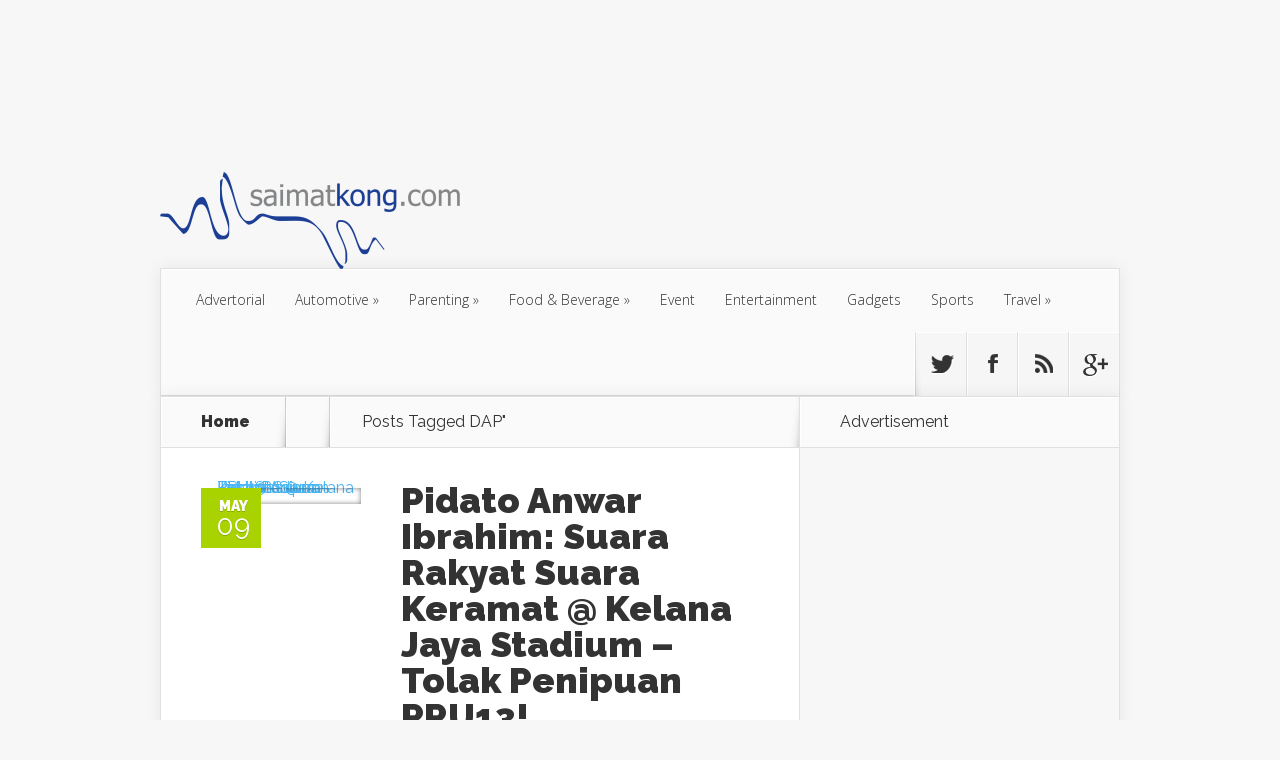

--- FILE ---
content_type: text/html; charset=UTF-8
request_url: https://blog.saimatkong.com/tag/dap/
body_size: 21524
content:
<!DOCTYPE html>
<!--[if IE 6]>
<html id="ie6" lang="en-US"
 xmlns:fb="http://ogp.me/ns/fb#"
 xmlns:og="http://opengraphprotocol.org/schema/"
 xmlns:fb="http://www.facebook.com/2008/fbml" prefix="og: http://ogp.me/ns#">
<![endif]-->
<!--[if IE 7]>
<html id="ie7" lang="en-US"
 xmlns:fb="http://ogp.me/ns/fb#"
 xmlns:og="http://opengraphprotocol.org/schema/"
 xmlns:fb="http://www.facebook.com/2008/fbml" prefix="og: http://ogp.me/ns#">
<![endif]-->
<!--[if IE 8]>
<html id="ie8" lang="en-US"
 xmlns:fb="http://ogp.me/ns/fb#"
 xmlns:og="http://opengraphprotocol.org/schema/"
 xmlns:fb="http://www.facebook.com/2008/fbml" prefix="og: http://ogp.me/ns#">
<![endif]-->
<!--[if !(IE 6) | !(IE 7) | !(IE 8)  ]><!-->
<html lang="en-US"
 xmlns:fb="http://ogp.me/ns/fb#"
 xmlns:og="http://opengraphprotocol.org/schema/"
 xmlns:fb="http://www.facebook.com/2008/fbml" prefix="og: http://ogp.me/ns#">
<!--<![endif]-->
<head>
	<meta charset="UTF-8" />
	<title>DAP Archives - i&#039;m saimatkong</title>
			
	
	<link rel="pingback" href="https://blog.saimatkong.com/xmlrpc.php" />

		<!--[if lt IE 9]>
	<script src="https://blog.saimatkong.com/wp-content/themes/Nexus/js/html5.js" type="text/javascript"></script>
	<![endif]-->

	<script type="text/javascript">
		document.documentElement.className = 'js';
	</script>

	<meta name='robots' content='max-image-preview:large' />
	<style>img:is([sizes="auto" i], [sizes^="auto," i]) { contain-intrinsic-size: 3000px 1500px }</style>
	
<!-- This site is optimized with the Yoast WordPress SEO plugin v1.7.4 - https://yoast.com/wordpress/plugins/seo/ -->
<link rel="canonical" href="https://blog.saimatkong.com/tag/dap/" />
<meta property="og:locale" content="en_US" />
<meta property="og:type" content="object" />
<meta property="og:title" content="DAP Archives - i&#039;m saimatkong" />
<meta property="og:url" content="https://blog.saimatkong.com/tag/dap/" />
<meta property="og:site_name" content="i&#039;m saimatkong" />
<meta property="article:publisher" content="https://www.facebook.com/smartkong" />
<meta property="og:image" content="https://blog.saimatkong.com/wp-content/uploads/smk.png" />
<!-- / Yoast WordPress SEO plugin. -->

<link rel='dns-prefetch' href='//fonts.googleapis.com' />
<link rel="alternate" type="application/rss+xml" title="i&#039;m saimatkong &raquo; Feed" href="https://blog.saimatkong.com/feed/" />
<link rel="alternate" type="application/rss+xml" title="i&#039;m saimatkong &raquo; Comments Feed" href="https://blog.saimatkong.com/comments/feed/" />
<link rel="alternate" type="application/rss+xml" title="i&#039;m saimatkong &raquo; DAP Tag Feed" href="https://blog.saimatkong.com/tag/dap/feed/" />
      <meta name="onesignal" content="wordpress-plugin"/>
          <link rel="manifest"
            href="https://blog.saimatkong.com/wp-content/plugins/onesignal-free-web-push-notifications/sdk_files/manifest.json.php?gcm_sender_id="/>
          <script src="https://cdn.onesignal.com/sdks/OneSignalSDK.js" async></script>    <script>

      window.OneSignal = window.OneSignal || [];

      OneSignal.push( function() {
        OneSignal.SERVICE_WORKER_UPDATER_PATH = "OneSignalSDKUpdaterWorker.js.php";
        OneSignal.SERVICE_WORKER_PATH = "OneSignalSDKWorker.js.php";
        OneSignal.SERVICE_WORKER_PARAM = { scope: '/' };

        OneSignal.setDefaultNotificationUrl("https://blog.saimatkong.com");
        var oneSignal_options = {};
        window._oneSignalInitOptions = oneSignal_options;

        oneSignal_options['wordpress'] = true;
oneSignal_options['appId'] = '020c43c8-9578-43b0-b04a-8428e8c981b3';
oneSignal_options['autoRegister'] = true;
oneSignal_options['welcomeNotification'] = { };
oneSignal_options['welcomeNotification']['title'] = "";
oneSignal_options['welcomeNotification']['message'] = "";
oneSignal_options['path'] = "https://blog.saimatkong.com/wp-content/plugins/onesignal-free-web-push-notifications/sdk_files/";
oneSignal_options['safari_web_id'] = "web.onesignal.auto.184299bc-1c91-4dec-a5d4-b75cfd155372";
oneSignal_options['persistNotification'] = false;
oneSignal_options['promptOptions'] = { };
oneSignal_options['promptOptions']['actionMessage'] = 'We would like to show you notifications for the latest blogpost from saimatkong.';
oneSignal_options['promptOptions']['exampleNotificationTitleDesktop'] = 'Subscribe to our notifcation';
oneSignal_options['promptOptions']['exampleNotificationMessageDesktop'] = 'We will notify you on latest blogspot!';
oneSignal_options['promptOptions']['exampleNotificationTitleMobile'] = 'Subscribe to our notifcation';
oneSignal_options['promptOptions']['exampleNotificationMessageMobile'] = 'We will notify you on latest blogspot!';
              OneSignal.init(window._oneSignalInitOptions);
                    });

      function documentInitOneSignal() {
        var oneSignal_elements = document.getElementsByClassName("OneSignal-prompt");

        var oneSignalLinkClickHandler = function(event) { OneSignal.push(['registerForPushNotifications']); event.preventDefault(); };        for(var i = 0; i < oneSignal_elements.length; i++)
          oneSignal_elements[i].addEventListener('click', oneSignalLinkClickHandler, false);
      }

      if (document.readyState === 'complete') {
           documentInitOneSignal();
      }
      else {
           window.addEventListener("load", function(event){
               documentInitOneSignal();
          });
      }
    </script>

<script type="text/javascript">
/* <![CDATA[ */
window._wpemojiSettings = {"baseUrl":"https:\/\/s.w.org\/images\/core\/emoji\/15.0.3\/72x72\/","ext":".png","svgUrl":"https:\/\/s.w.org\/images\/core\/emoji\/15.0.3\/svg\/","svgExt":".svg","source":{"concatemoji":"https:\/\/blog.saimatkong.com\/wp-includes\/js\/wp-emoji-release.min.js?ver=6.7.4"}};
/*! This file is auto-generated */
!function(i,n){var o,s,e;function c(e){try{var t={supportTests:e,timestamp:(new Date).valueOf()};sessionStorage.setItem(o,JSON.stringify(t))}catch(e){}}function p(e,t,n){e.clearRect(0,0,e.canvas.width,e.canvas.height),e.fillText(t,0,0);var t=new Uint32Array(e.getImageData(0,0,e.canvas.width,e.canvas.height).data),r=(e.clearRect(0,0,e.canvas.width,e.canvas.height),e.fillText(n,0,0),new Uint32Array(e.getImageData(0,0,e.canvas.width,e.canvas.height).data));return t.every(function(e,t){return e===r[t]})}function u(e,t,n){switch(t){case"flag":return n(e,"\ud83c\udff3\ufe0f\u200d\u26a7\ufe0f","\ud83c\udff3\ufe0f\u200b\u26a7\ufe0f")?!1:!n(e,"\ud83c\uddfa\ud83c\uddf3","\ud83c\uddfa\u200b\ud83c\uddf3")&&!n(e,"\ud83c\udff4\udb40\udc67\udb40\udc62\udb40\udc65\udb40\udc6e\udb40\udc67\udb40\udc7f","\ud83c\udff4\u200b\udb40\udc67\u200b\udb40\udc62\u200b\udb40\udc65\u200b\udb40\udc6e\u200b\udb40\udc67\u200b\udb40\udc7f");case"emoji":return!n(e,"\ud83d\udc26\u200d\u2b1b","\ud83d\udc26\u200b\u2b1b")}return!1}function f(e,t,n){var r="undefined"!=typeof WorkerGlobalScope&&self instanceof WorkerGlobalScope?new OffscreenCanvas(300,150):i.createElement("canvas"),a=r.getContext("2d",{willReadFrequently:!0}),o=(a.textBaseline="top",a.font="600 32px Arial",{});return e.forEach(function(e){o[e]=t(a,e,n)}),o}function t(e){var t=i.createElement("script");t.src=e,t.defer=!0,i.head.appendChild(t)}"undefined"!=typeof Promise&&(o="wpEmojiSettingsSupports",s=["flag","emoji"],n.supports={everything:!0,everythingExceptFlag:!0},e=new Promise(function(e){i.addEventListener("DOMContentLoaded",e,{once:!0})}),new Promise(function(t){var n=function(){try{var e=JSON.parse(sessionStorage.getItem(o));if("object"==typeof e&&"number"==typeof e.timestamp&&(new Date).valueOf()<e.timestamp+604800&&"object"==typeof e.supportTests)return e.supportTests}catch(e){}return null}();if(!n){if("undefined"!=typeof Worker&&"undefined"!=typeof OffscreenCanvas&&"undefined"!=typeof URL&&URL.createObjectURL&&"undefined"!=typeof Blob)try{var e="postMessage("+f.toString()+"("+[JSON.stringify(s),u.toString(),p.toString()].join(",")+"));",r=new Blob([e],{type:"text/javascript"}),a=new Worker(URL.createObjectURL(r),{name:"wpTestEmojiSupports"});return void(a.onmessage=function(e){c(n=e.data),a.terminate(),t(n)})}catch(e){}c(n=f(s,u,p))}t(n)}).then(function(e){for(var t in e)n.supports[t]=e[t],n.supports.everything=n.supports.everything&&n.supports[t],"flag"!==t&&(n.supports.everythingExceptFlag=n.supports.everythingExceptFlag&&n.supports[t]);n.supports.everythingExceptFlag=n.supports.everythingExceptFlag&&!n.supports.flag,n.DOMReady=!1,n.readyCallback=function(){n.DOMReady=!0}}).then(function(){return e}).then(function(){var e;n.supports.everything||(n.readyCallback(),(e=n.source||{}).concatemoji?t(e.concatemoji):e.wpemoji&&e.twemoji&&(t(e.twemoji),t(e.wpemoji)))}))}((window,document),window._wpemojiSettings);
/* ]]> */
</script>
<meta content="Nexus v.1.5" name="generator"/><link rel='stylesheet' id='sb_instagram_styles-css' href='https://blog.saimatkong.com/wp-content/plugins/instagram-feed/css/sbi-styles.min.css?ver=2.9.3.1' type='text/css' media='all' />
<style id='wp-emoji-styles-inline-css' type='text/css'>

	img.wp-smiley, img.emoji {
		display: inline !important;
		border: none !important;
		box-shadow: none !important;
		height: 1em !important;
		width: 1em !important;
		margin: 0 0.07em !important;
		vertical-align: -0.1em !important;
		background: none !important;
		padding: 0 !important;
	}
</style>
<link rel='stylesheet' id='wp-block-library-css' href='https://blog.saimatkong.com/wp-includes/css/dist/block-library/style.min.css?ver=6.7.4' type='text/css' media='all' />
<link rel='stylesheet' id='quads-style-css-css' href='https://blog.saimatkong.com/wp-content/plugins/quick-adsense-reloaded/includes/gutenberg/dist/blocks.style.build.css?ver=2.0.87.1' type='text/css' media='all' />
<style id='classic-theme-styles-inline-css' type='text/css'>
/*! This file is auto-generated */
.wp-block-button__link{color:#fff;background-color:#32373c;border-radius:9999px;box-shadow:none;text-decoration:none;padding:calc(.667em + 2px) calc(1.333em + 2px);font-size:1.125em}.wp-block-file__button{background:#32373c;color:#fff;text-decoration:none}
</style>
<style id='global-styles-inline-css' type='text/css'>
:root{--wp--preset--aspect-ratio--square: 1;--wp--preset--aspect-ratio--4-3: 4/3;--wp--preset--aspect-ratio--3-4: 3/4;--wp--preset--aspect-ratio--3-2: 3/2;--wp--preset--aspect-ratio--2-3: 2/3;--wp--preset--aspect-ratio--16-9: 16/9;--wp--preset--aspect-ratio--9-16: 9/16;--wp--preset--color--black: #000000;--wp--preset--color--cyan-bluish-gray: #abb8c3;--wp--preset--color--white: #ffffff;--wp--preset--color--pale-pink: #f78da7;--wp--preset--color--vivid-red: #cf2e2e;--wp--preset--color--luminous-vivid-orange: #ff6900;--wp--preset--color--luminous-vivid-amber: #fcb900;--wp--preset--color--light-green-cyan: #7bdcb5;--wp--preset--color--vivid-green-cyan: #00d084;--wp--preset--color--pale-cyan-blue: #8ed1fc;--wp--preset--color--vivid-cyan-blue: #0693e3;--wp--preset--color--vivid-purple: #9b51e0;--wp--preset--gradient--vivid-cyan-blue-to-vivid-purple: linear-gradient(135deg,rgba(6,147,227,1) 0%,rgb(155,81,224) 100%);--wp--preset--gradient--light-green-cyan-to-vivid-green-cyan: linear-gradient(135deg,rgb(122,220,180) 0%,rgb(0,208,130) 100%);--wp--preset--gradient--luminous-vivid-amber-to-luminous-vivid-orange: linear-gradient(135deg,rgba(252,185,0,1) 0%,rgba(255,105,0,1) 100%);--wp--preset--gradient--luminous-vivid-orange-to-vivid-red: linear-gradient(135deg,rgba(255,105,0,1) 0%,rgb(207,46,46) 100%);--wp--preset--gradient--very-light-gray-to-cyan-bluish-gray: linear-gradient(135deg,rgb(238,238,238) 0%,rgb(169,184,195) 100%);--wp--preset--gradient--cool-to-warm-spectrum: linear-gradient(135deg,rgb(74,234,220) 0%,rgb(151,120,209) 20%,rgb(207,42,186) 40%,rgb(238,44,130) 60%,rgb(251,105,98) 80%,rgb(254,248,76) 100%);--wp--preset--gradient--blush-light-purple: linear-gradient(135deg,rgb(255,206,236) 0%,rgb(152,150,240) 100%);--wp--preset--gradient--blush-bordeaux: linear-gradient(135deg,rgb(254,205,165) 0%,rgb(254,45,45) 50%,rgb(107,0,62) 100%);--wp--preset--gradient--luminous-dusk: linear-gradient(135deg,rgb(255,203,112) 0%,rgb(199,81,192) 50%,rgb(65,88,208) 100%);--wp--preset--gradient--pale-ocean: linear-gradient(135deg,rgb(255,245,203) 0%,rgb(182,227,212) 50%,rgb(51,167,181) 100%);--wp--preset--gradient--electric-grass: linear-gradient(135deg,rgb(202,248,128) 0%,rgb(113,206,126) 100%);--wp--preset--gradient--midnight: linear-gradient(135deg,rgb(2,3,129) 0%,rgb(40,116,252) 100%);--wp--preset--font-size--small: 13px;--wp--preset--font-size--medium: 20px;--wp--preset--font-size--large: 36px;--wp--preset--font-size--x-large: 42px;--wp--preset--spacing--20: 0.44rem;--wp--preset--spacing--30: 0.67rem;--wp--preset--spacing--40: 1rem;--wp--preset--spacing--50: 1.5rem;--wp--preset--spacing--60: 2.25rem;--wp--preset--spacing--70: 3.38rem;--wp--preset--spacing--80: 5.06rem;--wp--preset--shadow--natural: 6px 6px 9px rgba(0, 0, 0, 0.2);--wp--preset--shadow--deep: 12px 12px 50px rgba(0, 0, 0, 0.4);--wp--preset--shadow--sharp: 6px 6px 0px rgba(0, 0, 0, 0.2);--wp--preset--shadow--outlined: 6px 6px 0px -3px rgba(255, 255, 255, 1), 6px 6px rgba(0, 0, 0, 1);--wp--preset--shadow--crisp: 6px 6px 0px rgba(0, 0, 0, 1);}:where(.is-layout-flex){gap: 0.5em;}:where(.is-layout-grid){gap: 0.5em;}body .is-layout-flex{display: flex;}.is-layout-flex{flex-wrap: wrap;align-items: center;}.is-layout-flex > :is(*, div){margin: 0;}body .is-layout-grid{display: grid;}.is-layout-grid > :is(*, div){margin: 0;}:where(.wp-block-columns.is-layout-flex){gap: 2em;}:where(.wp-block-columns.is-layout-grid){gap: 2em;}:where(.wp-block-post-template.is-layout-flex){gap: 1.25em;}:where(.wp-block-post-template.is-layout-grid){gap: 1.25em;}.has-black-color{color: var(--wp--preset--color--black) !important;}.has-cyan-bluish-gray-color{color: var(--wp--preset--color--cyan-bluish-gray) !important;}.has-white-color{color: var(--wp--preset--color--white) !important;}.has-pale-pink-color{color: var(--wp--preset--color--pale-pink) !important;}.has-vivid-red-color{color: var(--wp--preset--color--vivid-red) !important;}.has-luminous-vivid-orange-color{color: var(--wp--preset--color--luminous-vivid-orange) !important;}.has-luminous-vivid-amber-color{color: var(--wp--preset--color--luminous-vivid-amber) !important;}.has-light-green-cyan-color{color: var(--wp--preset--color--light-green-cyan) !important;}.has-vivid-green-cyan-color{color: var(--wp--preset--color--vivid-green-cyan) !important;}.has-pale-cyan-blue-color{color: var(--wp--preset--color--pale-cyan-blue) !important;}.has-vivid-cyan-blue-color{color: var(--wp--preset--color--vivid-cyan-blue) !important;}.has-vivid-purple-color{color: var(--wp--preset--color--vivid-purple) !important;}.has-black-background-color{background-color: var(--wp--preset--color--black) !important;}.has-cyan-bluish-gray-background-color{background-color: var(--wp--preset--color--cyan-bluish-gray) !important;}.has-white-background-color{background-color: var(--wp--preset--color--white) !important;}.has-pale-pink-background-color{background-color: var(--wp--preset--color--pale-pink) !important;}.has-vivid-red-background-color{background-color: var(--wp--preset--color--vivid-red) !important;}.has-luminous-vivid-orange-background-color{background-color: var(--wp--preset--color--luminous-vivid-orange) !important;}.has-luminous-vivid-amber-background-color{background-color: var(--wp--preset--color--luminous-vivid-amber) !important;}.has-light-green-cyan-background-color{background-color: var(--wp--preset--color--light-green-cyan) !important;}.has-vivid-green-cyan-background-color{background-color: var(--wp--preset--color--vivid-green-cyan) !important;}.has-pale-cyan-blue-background-color{background-color: var(--wp--preset--color--pale-cyan-blue) !important;}.has-vivid-cyan-blue-background-color{background-color: var(--wp--preset--color--vivid-cyan-blue) !important;}.has-vivid-purple-background-color{background-color: var(--wp--preset--color--vivid-purple) !important;}.has-black-border-color{border-color: var(--wp--preset--color--black) !important;}.has-cyan-bluish-gray-border-color{border-color: var(--wp--preset--color--cyan-bluish-gray) !important;}.has-white-border-color{border-color: var(--wp--preset--color--white) !important;}.has-pale-pink-border-color{border-color: var(--wp--preset--color--pale-pink) !important;}.has-vivid-red-border-color{border-color: var(--wp--preset--color--vivid-red) !important;}.has-luminous-vivid-orange-border-color{border-color: var(--wp--preset--color--luminous-vivid-orange) !important;}.has-luminous-vivid-amber-border-color{border-color: var(--wp--preset--color--luminous-vivid-amber) !important;}.has-light-green-cyan-border-color{border-color: var(--wp--preset--color--light-green-cyan) !important;}.has-vivid-green-cyan-border-color{border-color: var(--wp--preset--color--vivid-green-cyan) !important;}.has-pale-cyan-blue-border-color{border-color: var(--wp--preset--color--pale-cyan-blue) !important;}.has-vivid-cyan-blue-border-color{border-color: var(--wp--preset--color--vivid-cyan-blue) !important;}.has-vivid-purple-border-color{border-color: var(--wp--preset--color--vivid-purple) !important;}.has-vivid-cyan-blue-to-vivid-purple-gradient-background{background: var(--wp--preset--gradient--vivid-cyan-blue-to-vivid-purple) !important;}.has-light-green-cyan-to-vivid-green-cyan-gradient-background{background: var(--wp--preset--gradient--light-green-cyan-to-vivid-green-cyan) !important;}.has-luminous-vivid-amber-to-luminous-vivid-orange-gradient-background{background: var(--wp--preset--gradient--luminous-vivid-amber-to-luminous-vivid-orange) !important;}.has-luminous-vivid-orange-to-vivid-red-gradient-background{background: var(--wp--preset--gradient--luminous-vivid-orange-to-vivid-red) !important;}.has-very-light-gray-to-cyan-bluish-gray-gradient-background{background: var(--wp--preset--gradient--very-light-gray-to-cyan-bluish-gray) !important;}.has-cool-to-warm-spectrum-gradient-background{background: var(--wp--preset--gradient--cool-to-warm-spectrum) !important;}.has-blush-light-purple-gradient-background{background: var(--wp--preset--gradient--blush-light-purple) !important;}.has-blush-bordeaux-gradient-background{background: var(--wp--preset--gradient--blush-bordeaux) !important;}.has-luminous-dusk-gradient-background{background: var(--wp--preset--gradient--luminous-dusk) !important;}.has-pale-ocean-gradient-background{background: var(--wp--preset--gradient--pale-ocean) !important;}.has-electric-grass-gradient-background{background: var(--wp--preset--gradient--electric-grass) !important;}.has-midnight-gradient-background{background: var(--wp--preset--gradient--midnight) !important;}.has-small-font-size{font-size: var(--wp--preset--font-size--small) !important;}.has-medium-font-size{font-size: var(--wp--preset--font-size--medium) !important;}.has-large-font-size{font-size: var(--wp--preset--font-size--large) !important;}.has-x-large-font-size{font-size: var(--wp--preset--font-size--x-large) !important;}
:where(.wp-block-post-template.is-layout-flex){gap: 1.25em;}:where(.wp-block-post-template.is-layout-grid){gap: 1.25em;}
:where(.wp-block-columns.is-layout-flex){gap: 2em;}:where(.wp-block-columns.is-layout-grid){gap: 2em;}
:root :where(.wp-block-pullquote){font-size: 1.5em;line-height: 1.6;}
</style>
<link rel='stylesheet' id='contact-form-7-css' href='https://blog.saimatkong.com/wp-content/plugins/contact-form-7/includes/css/styles.css?ver=6.0.4' type='text/css' media='all' />
<link rel='stylesheet' id='default-icon-styles-css' href='https://blog.saimatkong.com/wp-content/plugins/svg-vector-icon-plugin/public/../admin/css/wordpress-svg-icon-plugin-style.min.css?ver=6.7.4' type='text/css' media='all' />
<link rel='stylesheet' id='nexus-fonts-css' href='https://fonts.googleapis.com/css?family=Open+Sans:300italic,400italic,700italic,800italic,400,300,700,800|Raleway:400,200,100,500,700,800,900&#038;subset=latin,latin-ext' type='text/css' media='all' />
<link rel='stylesheet' id='nexus-style-css' href='https://blog.saimatkong.com/wp-content/themes/Nexus/style.css?ver=6.7.4' type='text/css' media='all' />
<link rel='stylesheet' id='et-shortcodes-css-css' href='https://blog.saimatkong.com/wp-content/themes/Nexus/epanel/shortcodes/css/shortcodes.css?ver=3.0' type='text/css' media='all' />
<link rel='stylesheet' id='bdotcom_bc_general_css-css' href='https://blog.saimatkong.com/wp-content/plugins/bookingcom-banner-creator/css/bdotcom_bc_general.css?ver=1.1' type='text/css' media='all' />
<link rel='stylesheet' id='et-shortcodes-responsive-css-css' href='https://blog.saimatkong.com/wp-content/themes/Nexus/epanel/shortcodes/css/shortcodes_responsive.css?ver=3.0' type='text/css' media='all' />
<link rel='stylesheet' id='fancybox-css' href='https://blog.saimatkong.com/wp-content/themes/Nexus/epanel/page_templates/js/fancybox/jquery.fancybox-1.3.4.css?ver=1.3.4' type='text/css' media='screen' />
<link rel='stylesheet' id='et_page_templates-css' href='https://blog.saimatkong.com/wp-content/themes/Nexus/epanel/page_templates/page_templates.css?ver=1.8' type='text/css' media='screen' />
<script type="text/javascript" src="https://blog.saimatkong.com/wp-includes/js/jquery/jquery.min.js?ver=3.7.1" id="jquery-core-js"></script>
<script type="text/javascript" src="https://blog.saimatkong.com/wp-includes/js/jquery/jquery-migrate.min.js?ver=3.4.1" id="jquery-migrate-js"></script>
<link rel="https://api.w.org/" href="https://blog.saimatkong.com/wp-json/" /><link rel="alternate" title="JSON" type="application/json" href="https://blog.saimatkong.com/wp-json/wp/v2/tags/287" /><link rel="EditURI" type="application/rsd+xml" title="RSD" href="https://blog.saimatkong.com/xmlrpc.php?rsd" />
<meta name="generator" content="WordPress 6.7.4" />

<!-- This site is using AdRotate v3.16.3 to display their advertisements - https://ajdg.solutions/products/adrotate-for-wordpress/ -->
<!-- AdRotate CSS -->
<style type="text/css" media="screen">
	.g { margin:0px; padding:0px; overflow:hidden; line-height:1; zoom:1; }
	.g img { height:auto; }
	.g-col { position:relative; float:left; }
	.g-col:first-child { margin-left: 0; }
	.g-col:last-child { margin-right: 0; }
	.g-1 {  margin: 0 auto; }
	.g-2 { min-width:0px; max-width:250px; margin: 0 auto; }
	.b-2 { margin:0px; }
	@media only screen and (max-width: 480px) {
		.g-col, .g-dyn, .g-single { width:100%; margin-left:0; margin-right:0; }
	}
</style>
<!-- /AdRotate CSS -->

<meta property="fb:app_id" content="133002013402386"/><script type="text/javascript">
!function(t,e,s){"use strict";function a(t){t=t||{};var e="https://track.atom-data.io/",s="1.0.1";this.options={endpoint:!!t.endpoint&&t.endpoint.toString()||e,apiVersion:s,auth:t.auth?t.auth:""}}function n(t,e){this.endpoint=t.toString()||"",this.params=e||{},this.headers={contentType:"application/json;charset=UTF-8"},this.xhr=XMLHttpRequest?new XMLHttpRequest:new ActiveXObject("Microsoft.XMLHTTP")}function r(t,e,s){this.error=t,this.response=e,this.status=s}t.IronSourceAtom=a,a.prototype.putEvent=function(t,e){if(t=t||{},!t.table)return e("Stream is required",null);if(!t.data)return e("Data is required",null);t.apiVersion=this.options.apiVersion,t.auth=this.options.auth;var s=new n(this.options.endpoint,t);return t.method&&"GET"===t.method.toUpperCase()?s.get(e):s.post(e)},a.prototype.putEvents=function(t,e){if(t=t||{},!t.table)return e("Stream is required",null);if(!(t.data&&t.data instanceof Array&&t.data.length))return e("Data (must be not empty array) is required",null);t.apiVersion=this.options.apiVersion,t.auth=this.options.auth;var s=new n(this.options.endpoint+"/bulk",t);return t.method&&"GET"===t.method.toUpperCase()?s.get(e):s.post(e)},a.prototype.health=function(t){var e=new n(this.options.endpoint,{table:"health_check",data:"null"});return e.get(t)},"undefined"!=typeof module&&module.exports&&(module.exports={IronSourceAtom:a,Request:n,Response:r}),n.prototype.post=function(t){if(!this.params.table||!this.params.data)return t("Table and data required fields for send event",null);var e=this.xhr,s=JSON.stringify({data:this.params.data,table:this.params.table,apiVersion:this.params.apiVersion,auth:this.params.auth});e.open("POST",this.endpoint,!0),e.setRequestHeader("Content-type",this.headers.contentType),e.setRequestHeader("x-ironsource-atom-sdk-type","js"),e.setRequestHeader("x-ironsource-atom-sdk-version","1.0.1"),e.onreadystatechange=function(){if(e.readyState===XMLHttpRequest.DONE){var s;e.status>=200&&e.status<400?(s=new r(!1,e.response,e.status),!!t&&t(null,s.data())):(s=new r(!0,e.response,e.status),!!t&&t(s.err(),null))}},e.send(s)},n.prototype.get=function(t){if(!this.params.table||!this.params.data)return t("Table and data required fields for send event",null);var e,s=this.xhr,a=JSON.stringify({table:this.params.table,data:this.params.data,apiVersion:this.params.apiVersion,auth:this.params.auth});try{e=btoa(a)}catch(n){}s.open("GET",this.endpoint+"?data="+e,!0),s.setRequestHeader("Content-type",this.headers.contentType),s.setRequestHeader("x-ironsource-atom-sdk-type","js"),s.setRequestHeader("x-ironsource-atom-sdk-version","1.0.1"),s.onreadystatechange=function(){if(s.readyState===XMLHttpRequest.DONE){var e;s.status>=200&&s.status<400?(e=new r(!1,s.response,s.status),!!t&&t(null,e.data())):(e=new r(!0,s.response,s.status),!!t&&t(e.err(),null))}},s.send()},r.prototype.data=function(){return this.error?null:JSON.parse(this.response)},r.prototype.err=function(){return{message:this.response,status:this.status}}}(window,document);

var options = {
  endpoint: 'https://track.atom-data.io/',
}

var atom = new IronSourceAtom(options);

var params = {
  table: 'wp_comments_plugin', //your target stream name
  data: JSON.stringify({
    'domain': window.location.hostname,
    'url': window.location.protocol + "//" + window.location.host + "/" + window.location.pathname,
    'lang': window.navigator.userLanguage || window.navigator.language,
    'referrer': document.referrer || '',
    'pn': 'fcp'
  }), //String with any data and any structure.
  method: 'POST' // optional, default "POST"
}

var callback = function() {};

if ( Math.floor( Math.random() * 100 ) + 1 === 1 ) {
  atom.putEvent(params, callback);
}
</script>    <!-- Start of StatCounter Code -->
    <script>
    <!-- 
        var sc_project=2274313; 
        var sc_security="1cfe492c"; 
      var sc_invisible=1;
        var scJsHost = (("https:" == document.location.protocol) ?
        "https://secure." : "http://www.");
    //-->
document.write("<sc"+"ript src='" +scJsHost +"statcounter.com/counter/counter.js'></"+"script>");
</script>
<noscript><div class="statcounter"><a title="web analytics" href="https://statcounter.com/"><img class="statcounter" src="https://c.statcounter.com/2274313/0/1cfe492c/1/" alt="web analytics" /></a></div></noscript>   
    <!-- End of StatCounter Code -->
<meta property="og:locale" content="en_US" />
<meta property="og:locale:alternate" content="en_US" />
<meta property="fb:app_id" content="305476086278632" />
<meta property="og:site_name" content="i&amp;#039;m saimatkong" />
<meta property="og:type" content="Activities" />
<script>document.cookie = 'quads_browser_width='+screen.width;</script><style data-context="foundation-flickity-css">/*! Flickity v2.0.2
http://flickity.metafizzy.co
---------------------------------------------- */.flickity-enabled{position:relative}.flickity-enabled:focus{outline:0}.flickity-viewport{overflow:hidden;position:relative;height:100%}.flickity-slider{position:absolute;width:100%;height:100%}.flickity-enabled.is-draggable{-webkit-tap-highlight-color:transparent;tap-highlight-color:transparent;-webkit-user-select:none;-moz-user-select:none;-ms-user-select:none;user-select:none}.flickity-enabled.is-draggable .flickity-viewport{cursor:move;cursor:-webkit-grab;cursor:grab}.flickity-enabled.is-draggable .flickity-viewport.is-pointer-down{cursor:-webkit-grabbing;cursor:grabbing}.flickity-prev-next-button{position:absolute;top:50%;width:44px;height:44px;border:none;border-radius:50%;background:#fff;background:hsla(0,0%,100%,.75);cursor:pointer;-webkit-transform:translateY(-50%);transform:translateY(-50%)}.flickity-prev-next-button:hover{background:#fff}.flickity-prev-next-button:focus{outline:0;box-shadow:0 0 0 5px #09f}.flickity-prev-next-button:active{opacity:.6}.flickity-prev-next-button.previous{left:10px}.flickity-prev-next-button.next{right:10px}.flickity-rtl .flickity-prev-next-button.previous{left:auto;right:10px}.flickity-rtl .flickity-prev-next-button.next{right:auto;left:10px}.flickity-prev-next-button:disabled{opacity:.3;cursor:auto}.flickity-prev-next-button svg{position:absolute;left:20%;top:20%;width:60%;height:60%}.flickity-prev-next-button .arrow{fill:#333}.flickity-page-dots{position:absolute;width:100%;bottom:-25px;padding:0;margin:0;list-style:none;text-align:center;line-height:1}.flickity-rtl .flickity-page-dots{direction:rtl}.flickity-page-dots .dot{display:inline-block;width:10px;height:10px;margin:0 8px;background:#333;border-radius:50%;opacity:.25;cursor:pointer}.flickity-page-dots .dot.is-selected{opacity:1}</style><style data-context="foundation-slideout-css">.slideout-menu{position:fixed;left:0;top:0;bottom:0;right:auto;z-index:0;width:256px;overflow-y:auto;-webkit-overflow-scrolling:touch;display:none}.slideout-menu.pushit-right{left:auto;right:0}.slideout-panel{position:relative;z-index:1;will-change:transform}.slideout-open,.slideout-open .slideout-panel,.slideout-open body{overflow:hidden}.slideout-open .slideout-menu{display:block}.pushit{display:none}</style><meta name="viewport" content="width=device-width, initial-scale=1.0, maximum-scale=1.0, user-scalable=0" />	<style>
		a { color: #4bb6f5; }

		body { color: #333333; }

		#top-menu li.current-menu-item > a, #top-menu > li > a:hover, .meta-info, .et-description .post-meta span, .categories-tabs:after, .home-tab-active, .home-tab-active:before, a.read-more, .comment-reply-link, h1.post-heading, .form-submit input, .home-tab-active:before, .et-recent-videos-wrap li:before, .nav li ul, .et_mobile_menu, #top-menu > .sfHover > a { background-color: #a9d300; }

		.featured-comments span, #author-info strong, #footer-bottom .current-menu-item a, .featured-comments span { color: #a9d300; }
		.entry-content blockquote, .widget li:before, .footer-widget li:before, .et-popular-mobile-arrow-next { border-left-color: #a9d300; }

		.et-popular-mobile-arrow-previous { border-right-color: #a9d300; }

		#top-menu > li > a { color: #333333; }

		#top-menu > li.current-menu-item > a, #top-menu li li a, .et_mobile_menu li a { color: #ffffff; }

		</style>
<style type="text/css">.recentcomments a{display:inline !important;padding:0 !important;margin:0 !important;}</style><style type="text/css">.broken_link, a.broken_link {
	text-decoration: line-through;
}</style><!-- Go to www.addthis.com/dashboard to customize your tools -->
<script type="text/javascript" src="//s7.addthis.com/js/300/addthis_widget.js#pubid=ra-53a185c548ed522b"></script>

<script async src="//pagead2.googlesyndication.com/pagead/js/adsbygoogle.js"></script>
<script>
     (adsbygoogle = window.adsbygoogle || []).push({
          google_ad_client: "ca-pub-3261983375587393",
          enable_page_level_ads: true
     });
</script><style>.ios7.web-app-mode.has-fixed header{ background-color: rgba(244,244,244,.88);}</style></head>
<body data-rsssl=1 class="archive tag tag-dap tag-287 chrome et_includes_sidebar">
	<header id="main-header">
		<div class="container">
			<div id="top-info" class="clearfix">
			<script async src="//pagead2.googlesyndication.com/pagead/js/adsbygoogle.js"></script>
<!-- Header -->
<ins class="adsbygoogle"
     style="display:inline-block;width:728px;height:90px"
     data-ad-client="ca-pub-3261983375587393"
     data-ad-slot="8898234994"></ins>
<script>
(adsbygoogle = window.adsbygoogle || []).push({});
</script>
							<a href="https://blog.saimatkong.com/">
					<img src="https://blog.saimatkong.com/wp-content/uploads/smk-300x97.png" alt="i&#039;m saimatkong" id="logo" />
				</a>
			</div>

			<div id="top-navigation" class="clearfix">
				<div id="et_mobile_nav_menu"><a href="#" class="mobile_nav closed">Navigation Menu<span class="et_mobile_arrow"></span></a></div>
				<nav>
				<ul id="top-menu" class="nav"><li id="menu-item-13607" class="menu-item menu-item-type-taxonomy menu-item-object-category menu-item-13607"><a href="https://blog.saimatkong.com/category/advertorial/">Advertorial</a></li>
<li id="menu-item-13634" class="menu-item menu-item-type-taxonomy menu-item-object-category menu-item-has-children menu-item-13634"><a href="https://blog.saimatkong.com/category/automotive/">Automotive</a>
<ul class="sub-menu">
	<li id="menu-item-13652" class="menu-item menu-item-type-taxonomy menu-item-object-category menu-item-13652"><a href="https://blog.saimatkong.com/category/automotive/kia/">KIA</a></li>
	<li id="menu-item-13654" class="menu-item menu-item-type-taxonomy menu-item-object-category menu-item-13654"><a href="https://blog.saimatkong.com/category/automotive/proton/">Proton</a></li>
	<li id="menu-item-13712" class="menu-item menu-item-type-taxonomy menu-item-object-category menu-item-13712"><a href="https://blog.saimatkong.com/category/automotive/perodua/">Perodua</a></li>
	<li id="menu-item-13653" class="menu-item menu-item-type-taxonomy menu-item-object-category menu-item-13653"><a href="https://blog.saimatkong.com/category/automotive/toyota/">Toyota</a></li>
</ul>
</li>
<li id="menu-item-15665" class="menu-item menu-item-type-taxonomy menu-item-object-category menu-item-has-children menu-item-15665"><a href="https://blog.saimatkong.com/category/parenting/">Parenting</a>
<ul class="sub-menu">
	<li id="menu-item-22858" class="menu-item menu-item-type-taxonomy menu-item-object-category menu-item-22858"><a href="https://blog.saimatkong.com/category/parenting/fatherhood/">Fatherhood</a></li>
	<li id="menu-item-15666" class="menu-item menu-item-type-taxonomy menu-item-object-category menu-item-15666"><a href="https://blog.saimatkong.com/category/parenting/motherhood/">Motherhood</a></li>
</ul>
</li>
<li id="menu-item-13604" class="menu-item menu-item-type-taxonomy menu-item-object-category menu-item-has-children menu-item-13604"><a href="https://blog.saimatkong.com/category/food-beverage/">Food &#038; Beverage</a>
<ul class="sub-menu">
	<li id="menu-item-13639" class="menu-item menu-item-type-taxonomy menu-item-object-category menu-item-13639"><a href="https://blog.saimatkong.com/category/food-beverage/burger/">Burger</a></li>
	<li id="menu-item-13640" class="menu-item menu-item-type-taxonomy menu-item-object-category menu-item-13640"><a href="https://blog.saimatkong.com/category/food-beverage/cafe/">Cafe</a></li>
	<li id="menu-item-13641" class="menu-item menu-item-type-taxonomy menu-item-object-category menu-item-has-children menu-item-13641"><a href="https://blog.saimatkong.com/category/food-beverage/chinese/">Chinese</a>
	<ul class="sub-menu">
		<li id="menu-item-13642" class="menu-item menu-item-type-taxonomy menu-item-object-category menu-item-13642"><a href="https://blog.saimatkong.com/category/food-beverage/chinese/dim-sum/">Dim Sum</a></li>
		<li id="menu-item-13643" class="menu-item menu-item-type-taxonomy menu-item-object-category menu-item-13643"><a href="https://blog.saimatkong.com/category/food-beverage/chinese/hokkien/">Hokkien</a></li>
		<li id="menu-item-13644" class="menu-item menu-item-type-taxonomy menu-item-object-category menu-item-13644"><a href="https://blog.saimatkong.com/category/food-beverage/chinese/kopitiam/">Kopitiam</a></li>
		<li id="menu-item-15395" class="menu-item menu-item-type-taxonomy menu-item-object-category menu-item-15395"><a href="https://blog.saimatkong.com/category/food-beverage/chinese/tai-chow/">Tai Chow</a></li>
	</ul>
</li>
	<li id="menu-item-13645" class="menu-item menu-item-type-taxonomy menu-item-object-category menu-item-13645"><a href="https://blog.saimatkong.com/category/food-beverage/coffee-cake/">Coffee &#038; Cake</a></li>
	<li id="menu-item-13646" class="menu-item menu-item-type-taxonomy menu-item-object-category menu-item-13646"><a href="https://blog.saimatkong.com/category/food-beverage/dessert/">Dessert</a></li>
	<li id="menu-item-13647" class="menu-item menu-item-type-taxonomy menu-item-object-category menu-item-13647"><a href="https://blog.saimatkong.com/category/food-beverage/drinks-food-beverage/">Drinks</a></li>
	<li id="menu-item-13648" class="menu-item menu-item-type-taxonomy menu-item-object-category menu-item-13648"><a href="https://blog.saimatkong.com/category/food-beverage/fine-dining/">Fine Dining</a></li>
	<li id="menu-item-13649" class="menu-item menu-item-type-taxonomy menu-item-object-category menu-item-13649"><a href="https://blog.saimatkong.com/category/food-beverage/indian/">Indian</a></li>
	<li id="menu-item-13650" class="menu-item menu-item-type-taxonomy menu-item-object-category menu-item-13650"><a href="https://blog.saimatkong.com/category/food-beverage/japanese/">Japanese</a></li>
	<li id="menu-item-13651" class="menu-item menu-item-type-taxonomy menu-item-object-category menu-item-13651"><a href="https://blog.saimatkong.com/category/food-beverage/korean/">Korean</a></li>
	<li id="menu-item-13713" class="menu-item menu-item-type-taxonomy menu-item-object-category menu-item-13713"><a href="https://blog.saimatkong.com/category/food-beverage/western/">Western</a></li>
</ul>
</li>
<li id="menu-item-13605" class="menu-item menu-item-type-taxonomy menu-item-object-category menu-item-13605"><a href="https://blog.saimatkong.com/category/event/">Event</a></li>
<li id="menu-item-13608" class="menu-item menu-item-type-taxonomy menu-item-object-category menu-item-13608"><a href="https://blog.saimatkong.com/category/entertainment/">Entertainment</a></li>
<li id="menu-item-13609" class="menu-item menu-item-type-taxonomy menu-item-object-category menu-item-13609"><a href="https://blog.saimatkong.com/category/gadgets/">Gadgets</a></li>
<li id="menu-item-13606" class="menu-item menu-item-type-taxonomy menu-item-object-category menu-item-13606"><a href="https://blog.saimatkong.com/category/sports/">Sports</a></li>
<li id="menu-item-13627" class="menu-item menu-item-type-taxonomy menu-item-object-category menu-item-has-children menu-item-13627"><a href="https://blog.saimatkong.com/category/travel/">Travel</a>
<ul class="sub-menu">
	<li id="menu-item-15768" class="menu-item menu-item-type-taxonomy menu-item-object-category menu-item-has-children menu-item-15768"><a href="https://blog.saimatkong.com/category/travel/australia/">Australia</a>
	<ul class="sub-menu">
		<li id="menu-item-15769" class="menu-item menu-item-type-taxonomy menu-item-object-category menu-item-15769"><a href="https://blog.saimatkong.com/category/travel/australia/sydney/">Sydney</a></li>
	</ul>
</li>
	<li id="menu-item-13628" class="menu-item menu-item-type-taxonomy menu-item-object-category menu-item-13628"><a href="https://blog.saimatkong.com/category/travel/china/">China</a></li>
	<li id="menu-item-13629" class="menu-item menu-item-type-taxonomy menu-item-object-category menu-item-13629"><a href="https://blog.saimatkong.com/category/travel/hong-kong/">Hong Kong</a></li>
	<li id="menu-item-13631" class="menu-item menu-item-type-taxonomy menu-item-object-category menu-item-13631"><a href="https://blog.saimatkong.com/category/travel/macau/">Macau</a></li>
	<li id="menu-item-13635" class="menu-item menu-item-type-taxonomy menu-item-object-category menu-item-13635"><a href="https://blog.saimatkong.com/category/travel/malaysia/">Malaysia</a></li>
	<li id="menu-item-13630" class="menu-item menu-item-type-taxonomy menu-item-object-category menu-item-has-children menu-item-13630"><a href="https://blog.saimatkong.com/category/travel/indonesia/">Indonesia</a>
	<ul class="sub-menu">
		<li id="menu-item-13632" class="menu-item menu-item-type-taxonomy menu-item-object-category menu-item-13632"><a href="https://blog.saimatkong.com/category/travel/indonesia/bali/">Bali</a></li>
	</ul>
</li>
	<li id="menu-item-24912" class="menu-item menu-item-type-taxonomy menu-item-object-category menu-item-24912"><a href="https://blog.saimatkong.com/category/travel/taiwan/">Taiwan</a></li>
	<li id="menu-item-13636" class="menu-item menu-item-type-taxonomy menu-item-object-category menu-item-has-children menu-item-13636"><a href="https://blog.saimatkong.com/category/travel/thailand/">Thailand</a>
	<ul class="sub-menu">
		<li id="menu-item-13633" class="menu-item menu-item-type-taxonomy menu-item-object-category menu-item-13633"><a href="https://blog.saimatkong.com/category/travel/thailand/bangkok/">Bangkok</a></li>
		<li id="menu-item-23634" class="menu-item menu-item-type-taxonomy menu-item-object-category menu-item-23634"><a href="https://blog.saimatkong.com/category/travel/thailand/phuket/">Phuket</a></li>
	</ul>
</li>
</ul>
</li>
</ul>				</nav>

				<ul id="et-social-icons">
										<li class="twitter">
						<a href="https://www.twitter.com/saimatkong">
							<span class="et-social-normal">Follow us on Twitter</span>
							<span class="et-social-hover"></span>
						</a>
					</li>
					
										<li class="facebook">
						<a href="https://www.facebook.com/smartkong">
							<span class="et-social-normal">Follow us on Facebook</span>
							<span class="et-social-hover"></span>
						</a>
					</li>
					
										<li class="rss">
												<a href="https://blog.saimatkong.com/feed/">
							<span class="et-social-normal">Subscribe To Rss Feed</span>
							<span class="et-social-hover"></span>
						</a>
					</li>
					
										<li class="google">
						<a href="https://plus.google.com/104287815918448859049/">
							<span class="et-social-normal">Follow Us On Google+</span>
							<span class="et-social-hover"></span>
						</a>
					</li>
									</ul>
			</div> <!-- #top-navigation -->
		</div> <!-- .container -->
	</header> <!-- #main-header -->

<div class="page-wrap container">
	<div id="main-content">
		<div class="main-content-wrap clearfix">
			<div id="content">
				
<div id="breadcrumbs">
			  	<span class="et_breadcrumbs_content">
				<a href="https://blog.saimatkong.com" class="breadcrumbs_home">Home</a> <span class="raquo">&raquo;</span>

									Posts Tagged <span class="raquo">&quot;</span>DAP&quot;				
			</span> <!-- .et_breadcrumbs_content -->	</div> <!-- #breadcrumbs -->
				<div id="left-area">
							<div class="recent-post clearfix">
											<div class="et-main-image">
							<a href="https://blog.saimatkong.com/blog/pidato-anwar-ibrahim-suara-rakyat-suara-keramat-kelana-jaya-stadium-tolak-penipuan-pru13/">
								<img src="https://fbcdn-sphotos-h-a.akamaihd.net/hphotos-ak-ash4/462400_10151432988151840_1581096720_o.jpg" alt='Pidato Anwar Ibrahim: Suara Rakyat Suara Keramat @ Kelana Jaya Stadium &#8211; Tolak Penipuan PRU13!' width='240' height='240' />							</a>

							<div class="meta-info">
								<div class="meta-date">
									<span class="month">May</span><span>09</span>
								</div>
							</div>
						</div>
					
						<div class="et-description">
							<h2><a href="https://blog.saimatkong.com/blog/pidato-anwar-ibrahim-suara-rakyat-suara-keramat-kelana-jaya-stadium-tolak-penipuan-pru13/">Pidato Anwar Ibrahim: Suara Rakyat Suara Keramat @ Kelana Jaya Stadium &#8211; Tolak Penipuan PRU13!</a></h2>

						
							<p class="post-meta">Posted By <a href="https://blog.saimatkong.com/author/mrkong/" title="Posts by Saimatkong" rel="author">Saimatkong</a> on May 9, 2013</br><img src="https://blog.saimatkong.com/wp-admin/images/chart-bar.png" alt="page-view"> 8,722 views</p>					<p>The Pakatan Rakyat organized a mass gathering yesterday; 8th May 2013 at Kelana Jaya MBPJ Stadium. All the Malaysian Rakyat were called to wear black to Kelana Jaya Stadium as a silent protest on the recent 13th Malaysian General Elections! I parked at Paradigm Mall and then walk towards the Stadium. I read that some parked as far as Sunway and walked all the way to the Stadium. Salute you guys! Human flow walking from Paradigm Mall...</p>						</div> <!-- .et-description -->

						<a href="https://blog.saimatkong.com/blog/pidato-anwar-ibrahim-suara-rakyat-suara-keramat-kelana-jaya-stadium-tolak-penipuan-pru13/" class="read-more"><span>Read More</span></a>
					</div> <!-- .recent-post -->
					<div class="recent-post clearfix">
											<div class="et-main-image">
							<a href="https://blog.saimatkong.com/blog/ge13-polls-on-sunday-5th-may-confirmed/">
								<img src="https://fbcdn-sphotos-a-a.akamaihd.net/hphotos-ak-prn1/44848_10151538182822884_1048129653_n.jpg" alt='GE13: Polls on Sunday, 5th May! Confirmed!' width='240' height='240' />							</a>

							<div class="meta-info">
								<div class="meta-date">
									<span class="month">Apr</span><span>10</span>
								</div>
							</div>
						</div>
					
						<div class="et-description">
							<h2><a href="https://blog.saimatkong.com/blog/ge13-polls-on-sunday-5th-may-confirmed/">GE13: Polls on Sunday, 5th May! Confirmed!</a></h2>

						
							<p class="post-meta">Posted By <a href="https://blog.saimatkong.com/author/mrkong/" title="Posts by Saimatkong" rel="author">Saimatkong</a> on Apr 10, 2013</br><img src="https://blog.saimatkong.com/wp-admin/images/chart-bar.png" alt="page-view"> 5,483 views</p>					<p>When is the voting day for 13th General Election? It&#8217;s 25 days from now! Voting day set on Sunday, 5th of May 2013 while nomination of candidates is on April 20! Hari Penamaan Calon : Sabtu, 20th April 2013 Hari Pengundian : Ahad, 5th Mei 2013 Nomination Day : Saturday, 20th April 2013 Voting Day : Sunday, 5th May 2013 This was announced by Election Commission chairman Tan Sri Abdul Aziz Mohd Yusof. Prime Minister Datuk Seri...</p>						</div> <!-- .et-description -->

						<a href="https://blog.saimatkong.com/blog/ge13-polls-on-sunday-5th-may-confirmed/" class="read-more"><span>Read More</span></a>
					</div> <!-- .recent-post -->
					<div class="recent-post clearfix">
											<div class="et-main-image">
							<a href="https://blog.saimatkong.com/blog/check-your-voter-status-semakan-daftar-pemilih-suruhanjaya-pilihan-raya-malaysia-spr-register-today/">
								<img src="https://farm8.staticflickr.com/7278/6877292208_71e85d3561.jpg" alt='Check Your Voter Status &#8211; Semakan Daftar Pemilih Suruhanjaya Pilihan Raya Malaysia (SPR) &#8211; Register Today!' width='240' height='240' />							</a>

							<div class="meta-info">
								<div class="meta-date">
									<span class="month">Mar</span><span>28</span>
								</div>
							</div>
						</div>
					
						<div class="et-description">
							<h2><a href="https://blog.saimatkong.com/blog/check-your-voter-status-semakan-daftar-pemilih-suruhanjaya-pilihan-raya-malaysia-spr-register-today/">Check Your Voter Status &#8211; Semakan Daftar Pemilih Suruhanjaya Pilihan Raya Malaysia (SPR) &#8211; Register Today!</a></h2>

						
							<p class="post-meta">Posted By <a href="https://blog.saimatkong.com/author/mrkong/" title="Posts by Saimatkong" rel="author">Saimatkong</a> on Mar 28, 2012</br><img src="https://blog.saimatkong.com/wp-admin/images/chart-bar.png" alt="page-view"> 88,341 views</p>					<p>When is the next Malaysia General Election? The upcoming 13th Malaysian General Election (Pilihanraya Umum Ke 13 -PRU 13) is expected to be held this year and many forecast that the month will be June or September 2012? For those who have registered before as a voter, you can check your registration status online. Do it now and don’t wait till very last minute to check Daftar Pemilih SPR. Have you registered yourself as a voter? If...</p>						</div> <!-- .et-description -->

						<a href="https://blog.saimatkong.com/blog/check-your-voter-status-semakan-daftar-pemilih-suruhanjaya-pilihan-raya-malaysia-spr-register-today/" class="read-more"><span>Read More</span></a>
					</div> <!-- .recent-post -->
					<div class="recent-post clearfix">
											<div class="et-main-image">
							<a href="https://blog.saimatkong.com/blog/daps-ceramah-taman-mayang-4th-march-tony-pua-dr-cheah/">
								<img src="https://images.saimatkong.com/blog/dap/dap-ceramah-taman-mayang.gif" alt='DAP&#039;s Ceramah @ Taman Mayang 4th March &#8211; Tony Pua, Dr Cheah' width='240' height='240' />							</a>

							<div class="meta-info">
								<div class="meta-date">
									<span class="month">Mar</span><span>05</span>
								</div>
							</div>
						</div>
					
						<div class="et-description">
							<h2><a href="https://blog.saimatkong.com/blog/daps-ceramah-taman-mayang-4th-march-tony-pua-dr-cheah/">DAP&#039;s Ceramah @ Taman Mayang 4th March &#8211; Tony Pua, Dr Cheah</a></h2>

						
							<p class="post-meta">Posted By <a href="https://blog.saimatkong.com/author/mrkong/" title="Posts by Saimatkong" rel="author">Saimatkong</a> on Mar 5, 2008</br><img src="https://blog.saimatkong.com/wp-admin/images/chart-bar.png" alt="page-view"> 9,611 views</p>					<p>I went to DAP&#8217;s Ceramah @ Taman Mayang just now and just back not long ago. See so many ppl rushing for free food and drinks. They give out &#8220;Chau Mai Fun&#8221; Fried Mee Hoon + Chicken Wing =) Here&#8217;s some of the speech by some of the DAP leaders. Tony Pua Hannah Yeoh DR Cheah Wing Yin Fong Kui Lun of Bukit Bintang was there to deliver speech too. A lot of ppl donated too. I find DAP Theme Song is kinda nice....</p>						</div> <!-- .et-description -->

						<a href="https://blog.saimatkong.com/blog/daps-ceramah-taman-mayang-4th-march-tony-pua-dr-cheah/" class="read-more"><span>Read More</span></a>
					</div> <!-- .recent-post -->
<div class="pagination container clearfix">
	<div class="alignleft"></div>
	<div class="alignright"></div>
</div>				</div> 	<!-- end #left-area -->
			</div> <!-- #content -->

				<div id="sidebar">
		<div id="adsensewidget-2" class="widget widget_adsensewidget"><h4 class="widgettitle">Advertisement</h4>		<div style="overflow: hidden;">
			<script async src="//pagead2.googlesyndication.com/pagead/js/adsbygoogle.js"></script>
<!-- Right Bar -->
<ins class="adsbygoogle"
     style="display:inline-block;width:250px;height:250px"
     data-ad-client="ca-pub-3261983375587393"
     data-ad-slot="8479432595"></ins>
<script>
(adsbygoogle = window.adsbygoogle || []).push({});
</script>			<div class="clearfix"></div>
		</div> <!-- end adsense -->
	</div> <!-- end .widget --><div id="text-15" class="widget widget_text"><h4 class="widgettitle">You Might Like This</h4>			<div class="textwidget"><!-- Either there are no banners, they are disabled or none qualified for this location! --></div>
		</div> <!-- end .widget --><div id="text-9" class="widget widget_text"><h4 class="widgettitle">Mycarmat</h4>			<div class="textwidget">Are you looking for Custom Car Mat? It’s custom suit to your car and it’s specially measured by <a href="https://blog.saimatkong.com/automotive/kia-forte-custom-made-car-coil-mat-with-side-sewing/" target="_blank">MyCarMat.com!</a>
</br></br>
 <a href="https://blog.saimatkong.com/automotive/kia-forte-custom-made-car-coil-mat-with-side-sewing/" target="_blank"><img src="https://farm5.static.flickr.com/4037/4488885674_f4494903b2_o.jpg" width="250" alt="mycarmat affordable car coil mat"></a></div>
		</div> <!-- end .widget -->
		<div id="recent-posts-2" class="widget widget_recent_entries">
		<h4 class="widgettitle">Recent Posts</h4>
		<ul>
											<li>
					<a href="https://blog.saimatkong.com/health/treat-skin-allergies-hives-urticaria/">Treat Skin Allergies / Hives / Urticaria</a>
									</li>
											<li>
					<a href="https://blog.saimatkong.com/offer/dobi-queen-laundry-vs-washing-machine/">Dobi Queen Laundry vs Washing Machine..</a>
									</li>
											<li>
					<a href="https://blog.saimatkong.com/offer/wise-the-future-of-international-money-transfers/">Wise: The Future of International Money Transfers</a>
									</li>
											<li>
					<a href="https://blog.saimatkong.com/offer/get-more-with-every-swipe-apply-for-a-credit-card-now-and-receive-a-free-gift/">Get More with Every Swipe: Apply for a Credit Card Now and Receive a Free Gift!</a>
									</li>
											<li>
					<a href="https://blog.saimatkong.com/gadgets/get-the-best-deal-on-samsung-galaxy-s23-series-pre-orders-tips-and-promo-codes/">Get the Best Deal on Samsung Galaxy S23 Series Pre-Orders: Tips and Promo Codes</a>
									</li>
					</ul>

		</div> <!-- end .widget --><div id="search-2" class="widget widget_search"><form role="search" method="get" id="searchform" class="searchform" action="https://blog.saimatkong.com/">
				<div>
					<label class="screen-reader-text" for="s">Search for:</label>
					<input type="text" value="" name="s" id="s" />
					<input type="submit" id="searchsubmit" value="Search" />
				</div>
			</form></div> <!-- end .widget --><div id="archives-2" class="widget widget_archive"><h4 class="widgettitle">Archives</h4>		<label class="screen-reader-text" for="archives-dropdown-2">Archives</label>
		<select id="archives-dropdown-2" name="archive-dropdown">
			
			<option value="">Select Month</option>
				<option value='https://blog.saimatkong.com/2025/03/'> March 2025 &nbsp;(1)</option>
	<option value='https://blog.saimatkong.com/2024/07/'> July 2024 &nbsp;(1)</option>
	<option value='https://blog.saimatkong.com/2023/03/'> March 2023 &nbsp;(2)</option>
	<option value='https://blog.saimatkong.com/2023/02/'> February 2023 &nbsp;(1)</option>
	<option value='https://blog.saimatkong.com/2022/02/'> February 2022 &nbsp;(1)</option>
	<option value='https://blog.saimatkong.com/2021/03/'> March 2021 &nbsp;(9)</option>
	<option value='https://blog.saimatkong.com/2021/02/'> February 2021 &nbsp;(1)</option>
	<option value='https://blog.saimatkong.com/2021/01/'> January 2021 &nbsp;(1)</option>
	<option value='https://blog.saimatkong.com/2020/09/'> September 2020 &nbsp;(1)</option>
	<option value='https://blog.saimatkong.com/2020/04/'> April 2020 &nbsp;(1)</option>
	<option value='https://blog.saimatkong.com/2020/01/'> January 2020 &nbsp;(2)</option>
	<option value='https://blog.saimatkong.com/2019/12/'> December 2019 &nbsp;(3)</option>
	<option value='https://blog.saimatkong.com/2019/10/'> October 2019 &nbsp;(1)</option>
	<option value='https://blog.saimatkong.com/2019/08/'> August 2019 &nbsp;(1)</option>
	<option value='https://blog.saimatkong.com/2019/07/'> July 2019 &nbsp;(2)</option>
	<option value='https://blog.saimatkong.com/2019/05/'> May 2019 &nbsp;(1)</option>
	<option value='https://blog.saimatkong.com/2019/04/'> April 2019 &nbsp;(1)</option>
	<option value='https://blog.saimatkong.com/2019/03/'> March 2019 &nbsp;(3)</option>
	<option value='https://blog.saimatkong.com/2019/02/'> February 2019 &nbsp;(1)</option>
	<option value='https://blog.saimatkong.com/2019/01/'> January 2019 &nbsp;(5)</option>
	<option value='https://blog.saimatkong.com/2018/12/'> December 2018 &nbsp;(2)</option>
	<option value='https://blog.saimatkong.com/2018/11/'> November 2018 &nbsp;(2)</option>
	<option value='https://blog.saimatkong.com/2018/10/'> October 2018 &nbsp;(1)</option>
	<option value='https://blog.saimatkong.com/2018/09/'> September 2018 &nbsp;(2)</option>
	<option value='https://blog.saimatkong.com/2018/08/'> August 2018 &nbsp;(1)</option>
	<option value='https://blog.saimatkong.com/2018/07/'> July 2018 &nbsp;(2)</option>
	<option value='https://blog.saimatkong.com/2018/06/'> June 2018 &nbsp;(7)</option>
	<option value='https://blog.saimatkong.com/2018/05/'> May 2018 &nbsp;(2)</option>
	<option value='https://blog.saimatkong.com/2018/04/'> April 2018 &nbsp;(1)</option>
	<option value='https://blog.saimatkong.com/2018/03/'> March 2018 &nbsp;(2)</option>
	<option value='https://blog.saimatkong.com/2018/02/'> February 2018 &nbsp;(4)</option>
	<option value='https://blog.saimatkong.com/2018/01/'> January 2018 &nbsp;(3)</option>
	<option value='https://blog.saimatkong.com/2017/10/'> October 2017 &nbsp;(4)</option>
	<option value='https://blog.saimatkong.com/2017/09/'> September 2017 &nbsp;(5)</option>
	<option value='https://blog.saimatkong.com/2017/08/'> August 2017 &nbsp;(1)</option>
	<option value='https://blog.saimatkong.com/2017/07/'> July 2017 &nbsp;(2)</option>
	<option value='https://blog.saimatkong.com/2017/06/'> June 2017 &nbsp;(2)</option>
	<option value='https://blog.saimatkong.com/2017/05/'> May 2017 &nbsp;(3)</option>
	<option value='https://blog.saimatkong.com/2017/04/'> April 2017 &nbsp;(3)</option>
	<option value='https://blog.saimatkong.com/2017/03/'> March 2017 &nbsp;(4)</option>
	<option value='https://blog.saimatkong.com/2017/02/'> February 2017 &nbsp;(3)</option>
	<option value='https://blog.saimatkong.com/2017/01/'> January 2017 &nbsp;(7)</option>
	<option value='https://blog.saimatkong.com/2016/12/'> December 2016 &nbsp;(6)</option>
	<option value='https://blog.saimatkong.com/2016/11/'> November 2016 &nbsp;(4)</option>
	<option value='https://blog.saimatkong.com/2016/10/'> October 2016 &nbsp;(11)</option>
	<option value='https://blog.saimatkong.com/2016/09/'> September 2016 &nbsp;(10)</option>
	<option value='https://blog.saimatkong.com/2016/08/'> August 2016 &nbsp;(10)</option>
	<option value='https://blog.saimatkong.com/2016/07/'> July 2016 &nbsp;(5)</option>
	<option value='https://blog.saimatkong.com/2016/06/'> June 2016 &nbsp;(7)</option>
	<option value='https://blog.saimatkong.com/2016/05/'> May 2016 &nbsp;(5)</option>
	<option value='https://blog.saimatkong.com/2016/04/'> April 2016 &nbsp;(11)</option>
	<option value='https://blog.saimatkong.com/2016/03/'> March 2016 &nbsp;(5)</option>
	<option value='https://blog.saimatkong.com/2016/02/'> February 2016 &nbsp;(13)</option>
	<option value='https://blog.saimatkong.com/2016/01/'> January 2016 &nbsp;(8)</option>
	<option value='https://blog.saimatkong.com/2015/12/'> December 2015 &nbsp;(5)</option>
	<option value='https://blog.saimatkong.com/2015/11/'> November 2015 &nbsp;(7)</option>
	<option value='https://blog.saimatkong.com/2015/10/'> October 2015 &nbsp;(5)</option>
	<option value='https://blog.saimatkong.com/2015/09/'> September 2015 &nbsp;(7)</option>
	<option value='https://blog.saimatkong.com/2015/08/'> August 2015 &nbsp;(6)</option>
	<option value='https://blog.saimatkong.com/2015/07/'> July 2015 &nbsp;(3)</option>
	<option value='https://blog.saimatkong.com/2015/06/'> June 2015 &nbsp;(4)</option>
	<option value='https://blog.saimatkong.com/2015/05/'> May 2015 &nbsp;(7)</option>
	<option value='https://blog.saimatkong.com/2015/04/'> April 2015 &nbsp;(4)</option>
	<option value='https://blog.saimatkong.com/2015/03/'> March 2015 &nbsp;(6)</option>
	<option value='https://blog.saimatkong.com/2015/02/'> February 2015 &nbsp;(9)</option>
	<option value='https://blog.saimatkong.com/2015/01/'> January 2015 &nbsp;(7)</option>
	<option value='https://blog.saimatkong.com/2014/12/'> December 2014 &nbsp;(6)</option>
	<option value='https://blog.saimatkong.com/2014/11/'> November 2014 &nbsp;(10)</option>
	<option value='https://blog.saimatkong.com/2014/10/'> October 2014 &nbsp;(10)</option>
	<option value='https://blog.saimatkong.com/2014/09/'> September 2014 &nbsp;(14)</option>
	<option value='https://blog.saimatkong.com/2014/08/'> August 2014 &nbsp;(22)</option>
	<option value='https://blog.saimatkong.com/2014/07/'> July 2014 &nbsp;(20)</option>
	<option value='https://blog.saimatkong.com/2014/06/'> June 2014 &nbsp;(19)</option>
	<option value='https://blog.saimatkong.com/2014/05/'> May 2014 &nbsp;(21)</option>
	<option value='https://blog.saimatkong.com/2014/04/'> April 2014 &nbsp;(22)</option>
	<option value='https://blog.saimatkong.com/2014/03/'> March 2014 &nbsp;(16)</option>
	<option value='https://blog.saimatkong.com/2014/02/'> February 2014 &nbsp;(11)</option>
	<option value='https://blog.saimatkong.com/2014/01/'> January 2014 &nbsp;(15)</option>
	<option value='https://blog.saimatkong.com/2013/12/'> December 2013 &nbsp;(16)</option>
	<option value='https://blog.saimatkong.com/2013/11/'> November 2013 &nbsp;(15)</option>
	<option value='https://blog.saimatkong.com/2013/10/'> October 2013 &nbsp;(24)</option>
	<option value='https://blog.saimatkong.com/2013/09/'> September 2013 &nbsp;(18)</option>
	<option value='https://blog.saimatkong.com/2013/08/'> August 2013 &nbsp;(31)</option>
	<option value='https://blog.saimatkong.com/2013/07/'> July 2013 &nbsp;(29)</option>
	<option value='https://blog.saimatkong.com/2013/06/'> June 2013 &nbsp;(19)</option>
	<option value='https://blog.saimatkong.com/2013/05/'> May 2013 &nbsp;(18)</option>
	<option value='https://blog.saimatkong.com/2013/04/'> April 2013 &nbsp;(15)</option>
	<option value='https://blog.saimatkong.com/2013/03/'> March 2013 &nbsp;(5)</option>
	<option value='https://blog.saimatkong.com/2013/02/'> February 2013 &nbsp;(9)</option>
	<option value='https://blog.saimatkong.com/2013/01/'> January 2013 &nbsp;(7)</option>
	<option value='https://blog.saimatkong.com/2012/12/'> December 2012 &nbsp;(16)</option>
	<option value='https://blog.saimatkong.com/2012/11/'> November 2012 &nbsp;(14)</option>
	<option value='https://blog.saimatkong.com/2012/10/'> October 2012 &nbsp;(8)</option>
	<option value='https://blog.saimatkong.com/2012/09/'> September 2012 &nbsp;(10)</option>
	<option value='https://blog.saimatkong.com/2012/08/'> August 2012 &nbsp;(13)</option>
	<option value='https://blog.saimatkong.com/2012/07/'> July 2012 &nbsp;(10)</option>
	<option value='https://blog.saimatkong.com/2012/06/'> June 2012 &nbsp;(10)</option>
	<option value='https://blog.saimatkong.com/2012/05/'> May 2012 &nbsp;(11)</option>
	<option value='https://blog.saimatkong.com/2012/04/'> April 2012 &nbsp;(10)</option>
	<option value='https://blog.saimatkong.com/2012/03/'> March 2012 &nbsp;(12)</option>
	<option value='https://blog.saimatkong.com/2012/02/'> February 2012 &nbsp;(4)</option>
	<option value='https://blog.saimatkong.com/2012/01/'> January 2012 &nbsp;(8)</option>
	<option value='https://blog.saimatkong.com/2011/12/'> December 2011 &nbsp;(14)</option>
	<option value='https://blog.saimatkong.com/2011/11/'> November 2011 &nbsp;(9)</option>
	<option value='https://blog.saimatkong.com/2011/10/'> October 2011 &nbsp;(10)</option>
	<option value='https://blog.saimatkong.com/2011/09/'> September 2011 &nbsp;(12)</option>
	<option value='https://blog.saimatkong.com/2011/08/'> August 2011 &nbsp;(8)</option>
	<option value='https://blog.saimatkong.com/2011/07/'> July 2011 &nbsp;(10)</option>
	<option value='https://blog.saimatkong.com/2011/06/'> June 2011 &nbsp;(8)</option>
	<option value='https://blog.saimatkong.com/2011/05/'> May 2011 &nbsp;(10)</option>
	<option value='https://blog.saimatkong.com/2011/04/'> April 2011 &nbsp;(19)</option>
	<option value='https://blog.saimatkong.com/2011/03/'> March 2011 &nbsp;(9)</option>
	<option value='https://blog.saimatkong.com/2011/02/'> February 2011 &nbsp;(7)</option>
	<option value='https://blog.saimatkong.com/2011/01/'> January 2011 &nbsp;(8)</option>
	<option value='https://blog.saimatkong.com/2010/12/'> December 2010 &nbsp;(13)</option>
	<option value='https://blog.saimatkong.com/2010/11/'> November 2010 &nbsp;(12)</option>
	<option value='https://blog.saimatkong.com/2010/10/'> October 2010 &nbsp;(9)</option>
	<option value='https://blog.saimatkong.com/2010/09/'> September 2010 &nbsp;(17)</option>
	<option value='https://blog.saimatkong.com/2010/08/'> August 2010 &nbsp;(6)</option>
	<option value='https://blog.saimatkong.com/2010/07/'> July 2010 &nbsp;(11)</option>
	<option value='https://blog.saimatkong.com/2010/06/'> June 2010 &nbsp;(11)</option>
	<option value='https://blog.saimatkong.com/2010/05/'> May 2010 &nbsp;(16)</option>
	<option value='https://blog.saimatkong.com/2010/04/'> April 2010 &nbsp;(9)</option>
	<option value='https://blog.saimatkong.com/2010/03/'> March 2010 &nbsp;(12)</option>
	<option value='https://blog.saimatkong.com/2010/02/'> February 2010 &nbsp;(12)</option>
	<option value='https://blog.saimatkong.com/2010/01/'> January 2010 &nbsp;(15)</option>
	<option value='https://blog.saimatkong.com/2009/12/'> December 2009 &nbsp;(24)</option>
	<option value='https://blog.saimatkong.com/2009/11/'> November 2009 &nbsp;(25)</option>
	<option value='https://blog.saimatkong.com/2009/10/'> October 2009 &nbsp;(26)</option>
	<option value='https://blog.saimatkong.com/2009/09/'> September 2009 &nbsp;(23)</option>
	<option value='https://blog.saimatkong.com/2009/08/'> August 2009 &nbsp;(17)</option>
	<option value='https://blog.saimatkong.com/2009/07/'> July 2009 &nbsp;(23)</option>
	<option value='https://blog.saimatkong.com/2009/06/'> June 2009 &nbsp;(24)</option>
	<option value='https://blog.saimatkong.com/2009/05/'> May 2009 &nbsp;(19)</option>
	<option value='https://blog.saimatkong.com/2009/04/'> April 2009 &nbsp;(23)</option>
	<option value='https://blog.saimatkong.com/2009/03/'> March 2009 &nbsp;(20)</option>
	<option value='https://blog.saimatkong.com/2009/02/'> February 2009 &nbsp;(13)</option>
	<option value='https://blog.saimatkong.com/2009/01/'> January 2009 &nbsp;(18)</option>
	<option value='https://blog.saimatkong.com/2008/12/'> December 2008 &nbsp;(14)</option>
	<option value='https://blog.saimatkong.com/2008/11/'> November 2008 &nbsp;(17)</option>
	<option value='https://blog.saimatkong.com/2008/10/'> October 2008 &nbsp;(21)</option>
	<option value='https://blog.saimatkong.com/2008/09/'> September 2008 &nbsp;(11)</option>
	<option value='https://blog.saimatkong.com/2008/08/'> August 2008 &nbsp;(29)</option>
	<option value='https://blog.saimatkong.com/2008/07/'> July 2008 &nbsp;(20)</option>
	<option value='https://blog.saimatkong.com/2008/06/'> June 2008 &nbsp;(21)</option>
	<option value='https://blog.saimatkong.com/2008/05/'> May 2008 &nbsp;(19)</option>
	<option value='https://blog.saimatkong.com/2008/04/'> April 2008 &nbsp;(14)</option>
	<option value='https://blog.saimatkong.com/2008/03/'> March 2008 &nbsp;(19)</option>
	<option value='https://blog.saimatkong.com/2008/02/'> February 2008 &nbsp;(19)</option>
	<option value='https://blog.saimatkong.com/2008/01/'> January 2008 &nbsp;(36)</option>
	<option value='https://blog.saimatkong.com/2007/12/'> December 2007 &nbsp;(50)</option>
	<option value='https://blog.saimatkong.com/2007/11/'> November 2007 &nbsp;(41)</option>
	<option value='https://blog.saimatkong.com/2007/10/'> October 2007 &nbsp;(31)</option>
	<option value='https://blog.saimatkong.com/2007/09/'> September 2007 &nbsp;(22)</option>
	<option value='https://blog.saimatkong.com/2007/08/'> August 2007 &nbsp;(23)</option>
	<option value='https://blog.saimatkong.com/2007/07/'> July 2007 &nbsp;(11)</option>
	<option value='https://blog.saimatkong.com/2007/06/'> June 2007 &nbsp;(14)</option>
	<option value='https://blog.saimatkong.com/2007/05/'> May 2007 &nbsp;(2)</option>
	<option value='https://blog.saimatkong.com/2007/04/'> April 2007 &nbsp;(2)</option>
	<option value='https://blog.saimatkong.com/2007/03/'> March 2007 &nbsp;(3)</option>
	<option value='https://blog.saimatkong.com/2007/02/'> February 2007 &nbsp;(6)</option>

		</select>

			<script type="text/javascript">
/* <![CDATA[ */

(function() {
	var dropdown = document.getElementById( "archives-dropdown-2" );
	function onSelectChange() {
		if ( dropdown.options[ dropdown.selectedIndex ].value !== '' ) {
			document.location.href = this.options[ this.selectedIndex ].value;
		}
	}
	dropdown.onchange = onSelectChange;
})();

/* ]]> */
</script>
</div> <!-- end .widget --><div id="categories-2" class="widget widget_categories"><h4 class="widgettitle">Categories</h4><form action="https://blog.saimatkong.com" method="get"><label class="screen-reader-text" for="cat">Categories</label><select  name='cat' id='cat' class='postform'>
	<option value='-1'>Select Category</option>
	<option class="level-0" value="1432">Advertorial&nbsp;&nbsp;(103)</option>
	<option class="level-0" value="4">Announcement&nbsp;&nbsp;(37)</option>
	<option class="level-0" value="5">Automotive&nbsp;&nbsp;(75)</option>
	<option class="level-1" value="570">&nbsp;&nbsp;&nbsp;KIA&nbsp;&nbsp;(7)</option>
	<option class="level-1" value="813">&nbsp;&nbsp;&nbsp;Perodua&nbsp;&nbsp;(2)</option>
	<option class="level-1" value="867">&nbsp;&nbsp;&nbsp;Proton&nbsp;&nbsp;(5)</option>
	<option class="level-1" value="1093">&nbsp;&nbsp;&nbsp;Toyota&nbsp;&nbsp;(1)</option>
	<option class="level-0" value="6">Blog&nbsp;&nbsp;(712)</option>
	<option class="level-0" value="7">Contest&nbsp;&nbsp;(3)</option>
	<option class="level-0" value="8">Entertainment&nbsp;&nbsp;(88)</option>
	<option class="level-0" value="9">Event&nbsp;&nbsp;(126)</option>
	<option class="level-0" value="1861">Featured&nbsp;&nbsp;(351)</option>
	<option class="level-0" value="10">Food &amp; Beverage&nbsp;&nbsp;(376)</option>
	<option class="level-1" value="4636">&nbsp;&nbsp;&nbsp;Asian Food&nbsp;&nbsp;(8)</option>
	<option class="level-1" value="1673">&nbsp;&nbsp;&nbsp;Bakery&nbsp;&nbsp;(35)</option>
	<option class="level-1" value="1319">&nbsp;&nbsp;&nbsp;Breakfast&nbsp;&nbsp;(16)</option>
	<option class="level-1" value="3037">&nbsp;&nbsp;&nbsp;Brunch&nbsp;&nbsp;(14)</option>
	<option class="level-1" value="175">&nbsp;&nbsp;&nbsp;Buffet&nbsp;&nbsp;(3)</option>
	<option class="level-1" value="184">&nbsp;&nbsp;&nbsp;Burger&nbsp;&nbsp;(14)</option>
	<option class="level-1" value="189">&nbsp;&nbsp;&nbsp;Cafe&nbsp;&nbsp;(47)</option>
	<option class="level-1" value="231">&nbsp;&nbsp;&nbsp;Chinese&nbsp;&nbsp;(105)</option>
	<option class="level-2" value="309">&nbsp;&nbsp;&nbsp;&nbsp;&nbsp;&nbsp;Dim Sum&nbsp;&nbsp;(6)</option>
	<option class="level-2" value="4216">&nbsp;&nbsp;&nbsp;&nbsp;&nbsp;&nbsp;Hakka&nbsp;&nbsp;(1)</option>
	<option class="level-2" value="2912">&nbsp;&nbsp;&nbsp;&nbsp;&nbsp;&nbsp;Hokkien&nbsp;&nbsp;(1)</option>
	<option class="level-2" value="3533">&nbsp;&nbsp;&nbsp;&nbsp;&nbsp;&nbsp;Kopitiam&nbsp;&nbsp;(5)</option>
	<option class="level-2" value="1264">&nbsp;&nbsp;&nbsp;&nbsp;&nbsp;&nbsp;Noodles&nbsp;&nbsp;(10)</option>
	<option class="level-2" value="4013">&nbsp;&nbsp;&nbsp;&nbsp;&nbsp;&nbsp;Tai Chow&nbsp;&nbsp;(10)</option>
	<option class="level-2" value="3531">&nbsp;&nbsp;&nbsp;&nbsp;&nbsp;&nbsp;Teochew&nbsp;&nbsp;(1)</option>
	<option class="level-1" value="2386">&nbsp;&nbsp;&nbsp;Coffee &amp; Cake&nbsp;&nbsp;(33)</option>
	<option class="level-1" value="4045">&nbsp;&nbsp;&nbsp;Cooking&nbsp;&nbsp;(1)</option>
	<option class="level-1" value="304">&nbsp;&nbsp;&nbsp;Dessert&nbsp;&nbsp;(19)</option>
	<option class="level-1" value="2861">&nbsp;&nbsp;&nbsp;Drinks&nbsp;&nbsp;(4)</option>
	<option class="level-1" value="404">&nbsp;&nbsp;&nbsp;Fine Dining&nbsp;&nbsp;(2)</option>
	<option class="level-1" value="3679">&nbsp;&nbsp;&nbsp;German&nbsp;&nbsp;(1)</option>
	<option class="level-1" value="515">&nbsp;&nbsp;&nbsp;Indian&nbsp;&nbsp;(2)</option>
	<option class="level-1" value="544">&nbsp;&nbsp;&nbsp;Japanese&nbsp;&nbsp;(31)</option>
	<option class="level-2" value="2560">&nbsp;&nbsp;&nbsp;&nbsp;&nbsp;&nbsp;Ramen&nbsp;&nbsp;(7)</option>
	<option class="level-2" value="2632">&nbsp;&nbsp;&nbsp;&nbsp;&nbsp;&nbsp;Sushi / Sashimi&nbsp;&nbsp;(12)</option>
	<option class="level-2" value="2523">&nbsp;&nbsp;&nbsp;&nbsp;&nbsp;&nbsp;Udon&nbsp;&nbsp;(1)</option>
	<option class="level-1" value="1543">&nbsp;&nbsp;&nbsp;Korean&nbsp;&nbsp;(4)</option>
	<option class="level-1" value="3728">&nbsp;&nbsp;&nbsp;Malay&nbsp;&nbsp;(2)</option>
	<option class="level-1" value="661">&nbsp;&nbsp;&nbsp;Mamak&nbsp;&nbsp;(2)</option>
	<option class="level-1" value="4382">&nbsp;&nbsp;&nbsp;Mexican&nbsp;&nbsp;(1)</option>
	<option class="level-1" value="2179">&nbsp;&nbsp;&nbsp;Nyonya&nbsp;&nbsp;(1)</option>
	<option class="level-1" value="6617">&nbsp;&nbsp;&nbsp;Seafood&nbsp;&nbsp;(1)</option>
	<option class="level-1" value="2914">&nbsp;&nbsp;&nbsp;Taiwan&nbsp;&nbsp;(4)</option>
	<option class="level-1" value="1053">&nbsp;&nbsp;&nbsp;Taiwanese&nbsp;&nbsp;(4)</option>
	<option class="level-1" value="5490">&nbsp;&nbsp;&nbsp;Tapas&nbsp;&nbsp;(1)</option>
	<option class="level-1" value="1426">&nbsp;&nbsp;&nbsp;Thai&nbsp;&nbsp;(6)</option>
	<option class="level-1" value="3256">&nbsp;&nbsp;&nbsp;Vietnamese Cuisine&nbsp;&nbsp;(1)</option>
	<option class="level-1" value="2212">&nbsp;&nbsp;&nbsp;Western&nbsp;&nbsp;(38)</option>
	<option class="level-2" value="2079">&nbsp;&nbsp;&nbsp;&nbsp;&nbsp;&nbsp;Pasta&nbsp;&nbsp;(6)</option>
	<option class="level-2" value="834">&nbsp;&nbsp;&nbsp;&nbsp;&nbsp;&nbsp;Pizza&nbsp;&nbsp;(3)</option>
	<option class="level-0" value="11">Gadgets&nbsp;&nbsp;(69)</option>
	<option class="level-0" value="12">Greetings&nbsp;&nbsp;(18)</option>
	<option class="level-0" value="13">Health&nbsp;&nbsp;(8)</option>
	<option class="level-0" value="2218">Location&nbsp;&nbsp;(246)</option>
	<option class="level-1" value="130">&nbsp;&nbsp;&nbsp;Bangsar&nbsp;&nbsp;(14)</option>
	<option class="level-1" value="5291">&nbsp;&nbsp;&nbsp;Batu Caves&nbsp;&nbsp;(1)</option>
	<option class="level-1" value="7395">&nbsp;&nbsp;&nbsp;Ipoh&nbsp;&nbsp;(2)</option>
	<option class="level-1" value="4108">&nbsp;&nbsp;&nbsp;Klang&nbsp;&nbsp;(4)</option>
	<option class="level-1" value="590">&nbsp;&nbsp;&nbsp;Kuala Lumpur&nbsp;&nbsp;(60)</option>
	<option class="level-2" value="3518">&nbsp;&nbsp;&nbsp;&nbsp;&nbsp;&nbsp;Brickfields&nbsp;&nbsp;(1)</option>
	<option class="level-2" value="178">&nbsp;&nbsp;&nbsp;&nbsp;&nbsp;&nbsp;Bukit Bintang&nbsp;&nbsp;(4)</option>
	<option class="level-2" value="180">&nbsp;&nbsp;&nbsp;&nbsp;&nbsp;&nbsp;Bukit Jalil&nbsp;&nbsp;(2)</option>
	<option class="level-2" value="6166">&nbsp;&nbsp;&nbsp;&nbsp;&nbsp;&nbsp;Damansara Height&nbsp;&nbsp;(1)</option>
	<option class="level-2" value="6197">&nbsp;&nbsp;&nbsp;&nbsp;&nbsp;&nbsp;Desa Sri Hartamas&nbsp;&nbsp;(1)</option>
	<option class="level-2" value="2057">&nbsp;&nbsp;&nbsp;&nbsp;&nbsp;&nbsp;Gardens&nbsp;&nbsp;(5)</option>
	<option class="level-2" value="577">&nbsp;&nbsp;&nbsp;&nbsp;&nbsp;&nbsp;KLCC&nbsp;&nbsp;(1)</option>
	<option class="level-2" value="592">&nbsp;&nbsp;&nbsp;&nbsp;&nbsp;&nbsp;Kuchai Lama&nbsp;&nbsp;(1)</option>
	<option class="level-2" value="702">&nbsp;&nbsp;&nbsp;&nbsp;&nbsp;&nbsp;Mid Valley&nbsp;&nbsp;(5)</option>
	<option class="level-2" value="2249">&nbsp;&nbsp;&nbsp;&nbsp;&nbsp;&nbsp;Old Klang Road&nbsp;&nbsp;(4)</option>
	<option class="level-2" value="804">&nbsp;&nbsp;&nbsp;&nbsp;&nbsp;&nbsp;Pavilion&nbsp;&nbsp;(3)</option>
	<option class="level-2" value="3250">&nbsp;&nbsp;&nbsp;&nbsp;&nbsp;&nbsp;Petaling Street&nbsp;&nbsp;(3)</option>
	<option class="level-2" value="1867">&nbsp;&nbsp;&nbsp;&nbsp;&nbsp;&nbsp;Publika&nbsp;&nbsp;(7)</option>
	<option class="level-2" value="2976">&nbsp;&nbsp;&nbsp;&nbsp;&nbsp;&nbsp;Pudu&nbsp;&nbsp;(3)</option>
	<option class="level-2" value="3867">&nbsp;&nbsp;&nbsp;&nbsp;&nbsp;&nbsp;Setapak&nbsp;&nbsp;(2)</option>
	<option class="level-2" value="6870">&nbsp;&nbsp;&nbsp;&nbsp;&nbsp;&nbsp;Sunway Velocity&nbsp;&nbsp;(1)</option>
	<option class="level-2" value="2997">&nbsp;&nbsp;&nbsp;&nbsp;&nbsp;&nbsp;Taman Desa&nbsp;&nbsp;(2)</option>
	<option class="level-1" value="2136">&nbsp;&nbsp;&nbsp;OUG&nbsp;&nbsp;(4)</option>
	<option class="level-1" value="817">&nbsp;&nbsp;&nbsp;Petaling Jaya&nbsp;&nbsp;(97)</option>
	<option class="level-2" value="3">&nbsp;&nbsp;&nbsp;&nbsp;&nbsp;&nbsp;1Utama&nbsp;&nbsp;(34)</option>
	<option class="level-2" value="35">&nbsp;&nbsp;&nbsp;&nbsp;&nbsp;&nbsp;3 Two Square&nbsp;&nbsp;(1)</option>
	<option class="level-2" value="69">&nbsp;&nbsp;&nbsp;&nbsp;&nbsp;&nbsp;Aman Suria&nbsp;&nbsp;(5)</option>
	<option class="level-2" value="87">&nbsp;&nbsp;&nbsp;&nbsp;&nbsp;&nbsp;Ara Damansara&nbsp;&nbsp;(2)</option>
	<option class="level-3" value="2564">&nbsp;&nbsp;&nbsp;&nbsp;&nbsp;&nbsp;&nbsp;&nbsp;&nbsp;Oasis Square&nbsp;&nbsp;(2)</option>
	<option class="level-2" value="129">&nbsp;&nbsp;&nbsp;&nbsp;&nbsp;&nbsp;Bandar Utama&nbsp;&nbsp;(1)</option>
	<option class="level-2" value="4341">&nbsp;&nbsp;&nbsp;&nbsp;&nbsp;&nbsp;Bukit Mayang Mas&nbsp;&nbsp;(1)</option>
	<option class="level-2" value="282">&nbsp;&nbsp;&nbsp;&nbsp;&nbsp;&nbsp;Damansara&nbsp;&nbsp;(2)</option>
	<option class="level-2" value="4239">&nbsp;&nbsp;&nbsp;&nbsp;&nbsp;&nbsp;Damansara Jaya&nbsp;&nbsp;(3)</option>
	<option class="level-2" value="283">&nbsp;&nbsp;&nbsp;&nbsp;&nbsp;&nbsp;Damansara Utama&nbsp;&nbsp;(7)</option>
	<option class="level-2" value="6438">&nbsp;&nbsp;&nbsp;&nbsp;&nbsp;&nbsp;Jaya One&nbsp;&nbsp;(1)</option>
	<option class="level-2" value="587">&nbsp;&nbsp;&nbsp;&nbsp;&nbsp;&nbsp;Kota Damansara&nbsp;&nbsp;(3)</option>
	<option class="level-2" value="1730">&nbsp;&nbsp;&nbsp;&nbsp;&nbsp;&nbsp;Paradigm Mall&nbsp;&nbsp;(10)</option>
	<option class="level-2" value="2152">&nbsp;&nbsp;&nbsp;&nbsp;&nbsp;&nbsp;Paramount&nbsp;&nbsp;(1)</option>
	<option class="level-2" value="3164">&nbsp;&nbsp;&nbsp;&nbsp;&nbsp;&nbsp;Plaza 33&nbsp;&nbsp;(1)</option>
	<option class="level-2" value="2114">&nbsp;&nbsp;&nbsp;&nbsp;&nbsp;&nbsp;Seapark&nbsp;&nbsp;(1)</option>
	<option class="level-2" value="4306">&nbsp;&nbsp;&nbsp;&nbsp;&nbsp;&nbsp;Section 13&nbsp;&nbsp;(1)</option>
	<option class="level-2" value="2132">&nbsp;&nbsp;&nbsp;&nbsp;&nbsp;&nbsp;Section 17&nbsp;&nbsp;(6)</option>
	<option class="level-2" value="1011">&nbsp;&nbsp;&nbsp;&nbsp;&nbsp;&nbsp;SS2&nbsp;&nbsp;(7)</option>
	<option class="level-2" value="1038">&nbsp;&nbsp;&nbsp;&nbsp;&nbsp;&nbsp;Sunway&nbsp;&nbsp;(2)</option>
	<option class="level-2" value="1236">&nbsp;&nbsp;&nbsp;&nbsp;&nbsp;&nbsp;Sunway Pyramid&nbsp;&nbsp;(1)</option>
	<option class="level-2" value="4797">&nbsp;&nbsp;&nbsp;&nbsp;&nbsp;&nbsp;Taman Paramount&nbsp;&nbsp;(1)</option>
	<option class="level-2" value="1071">&nbsp;&nbsp;&nbsp;&nbsp;&nbsp;&nbsp;The Curve&nbsp;&nbsp;(2)</option>
	<option class="level-1" value="871">&nbsp;&nbsp;&nbsp;Puchong&nbsp;&nbsp;(46)</option>
	<option class="level-2" value="1777">&nbsp;&nbsp;&nbsp;&nbsp;&nbsp;&nbsp;Bandar Puteri&nbsp;&nbsp;(17)</option>
	<option class="level-2" value="2053">&nbsp;&nbsp;&nbsp;&nbsp;&nbsp;&nbsp;Puchong Jaya&nbsp;&nbsp;(9)</option>
	<option class="level-2" value="3942">&nbsp;&nbsp;&nbsp;&nbsp;&nbsp;&nbsp;Puchong Utama&nbsp;&nbsp;(1)</option>
	<option class="level-2" value="2313">&nbsp;&nbsp;&nbsp;&nbsp;&nbsp;&nbsp;Setiawalk&nbsp;&nbsp;(14)</option>
	<option class="level-1" value="2482">&nbsp;&nbsp;&nbsp;Rawang&nbsp;&nbsp;(1)</option>
	<option class="level-1" value="4765">&nbsp;&nbsp;&nbsp;Seremban&nbsp;&nbsp;(1)</option>
	<option class="level-1" value="1591">&nbsp;&nbsp;&nbsp;Seri Kembangan&nbsp;&nbsp;(1)</option>
	<option class="level-1" value="1010">&nbsp;&nbsp;&nbsp;Sri Petaling&nbsp;&nbsp;(2)</option>
	<option class="level-1" value="1270">&nbsp;&nbsp;&nbsp;Subang Jaya&nbsp;&nbsp;(12)</option>
	<option class="level-2" value="1269">&nbsp;&nbsp;&nbsp;&nbsp;&nbsp;&nbsp;SS15&nbsp;&nbsp;(5)</option>
	<option class="level-1" value="1036">&nbsp;&nbsp;&nbsp;Sungai Buloh&nbsp;&nbsp;(2)</option>
	<option class="level-1" value="1106">&nbsp;&nbsp;&nbsp;TTDI&nbsp;&nbsp;(1)</option>
	<option class="level-0" value="14">Mobile&nbsp;&nbsp;(59)</option>
	<option class="level-0" value="725">Movie&nbsp;&nbsp;(3)</option>
	<option class="level-0" value="15">Movies&nbsp;&nbsp;(3)</option>
	<option class="level-0" value="16">News&nbsp;&nbsp;(57)</option>
	<option class="level-0" value="17">Offer&nbsp;&nbsp;(54)</option>
	<option class="level-0" value="1">Others&nbsp;&nbsp;(29)</option>
	<option class="level-0" value="4004">Parenting&nbsp;&nbsp;(54)</option>
	<option class="level-1" value="4659">&nbsp;&nbsp;&nbsp;Fatherhood&nbsp;&nbsp;(35)</option>
	<option class="level-1" value="4005">&nbsp;&nbsp;&nbsp;Motherhood&nbsp;&nbsp;(45)</option>
	<option class="level-0" value="18">Photography&nbsp;&nbsp;(2)</option>
	<option class="level-0" value="20">Sales&nbsp;&nbsp;(18)</option>
	<option class="level-0" value="21">Shopping&nbsp;&nbsp;(12)</option>
	<option class="level-0" value="22">Sports&nbsp;&nbsp;(69)</option>
	<option class="level-0" value="23">Technology&nbsp;&nbsp;(21)</option>
	<option class="level-0" value="24">Tips&nbsp;&nbsp;(14)</option>
	<option class="level-0" value="25">Travel&nbsp;&nbsp;(101)</option>
	<option class="level-1" value="2474">&nbsp;&nbsp;&nbsp;Australia&nbsp;&nbsp;(8)</option>
	<option class="level-2" value="3255">&nbsp;&nbsp;&nbsp;&nbsp;&nbsp;&nbsp;Sydney&nbsp;&nbsp;(8)</option>
	<option class="level-1" value="229">&nbsp;&nbsp;&nbsp;China&nbsp;&nbsp;(4)</option>
	<option class="level-1" value="490">&nbsp;&nbsp;&nbsp;Hong Kong&nbsp;&nbsp;(32)</option>
	<option class="level-1" value="516">&nbsp;&nbsp;&nbsp;Indonesia&nbsp;&nbsp;(11)</option>
	<option class="level-2" value="125">&nbsp;&nbsp;&nbsp;&nbsp;&nbsp;&nbsp;Bali&nbsp;&nbsp;(11)</option>
	<option class="level-1" value="7108">&nbsp;&nbsp;&nbsp;Japan&nbsp;&nbsp;(6)</option>
	<option class="level-2" value="7156">&nbsp;&nbsp;&nbsp;&nbsp;&nbsp;&nbsp;Tokyo&nbsp;&nbsp;(4)</option>
	<option class="level-1" value="7689">&nbsp;&nbsp;&nbsp;Korea&nbsp;&nbsp;(1)</option>
	<option class="level-2" value="7690">&nbsp;&nbsp;&nbsp;&nbsp;&nbsp;&nbsp;Seoul&nbsp;&nbsp;(1)</option>
	<option class="level-1" value="646">&nbsp;&nbsp;&nbsp;Macau&nbsp;&nbsp;(3)</option>
	<option class="level-1" value="654">&nbsp;&nbsp;&nbsp;Malaysia&nbsp;&nbsp;(11)</option>
	<option class="level-2" value="7061">&nbsp;&nbsp;&nbsp;&nbsp;&nbsp;&nbsp;Ipoh&nbsp;&nbsp;(5)</option>
	<option class="level-2" value="7598">&nbsp;&nbsp;&nbsp;&nbsp;&nbsp;&nbsp;Johor&nbsp;&nbsp;(1)</option>
	<option class="level-2" value="7270">&nbsp;&nbsp;&nbsp;&nbsp;&nbsp;&nbsp;Kuala Lumpur&nbsp;&nbsp;(1)</option>
	<option class="level-2" value="7062">&nbsp;&nbsp;&nbsp;&nbsp;&nbsp;&nbsp;Penang&nbsp;&nbsp;(1)</option>
	<option class="level-2" value="1249">&nbsp;&nbsp;&nbsp;&nbsp;&nbsp;&nbsp;Sarawak&nbsp;&nbsp;(1)</option>
	<option class="level-3" value="1248">&nbsp;&nbsp;&nbsp;&nbsp;&nbsp;&nbsp;&nbsp;&nbsp;&nbsp;Bintulu&nbsp;&nbsp;(1)</option>
	<option class="level-1" value="967">&nbsp;&nbsp;&nbsp;Singapore&nbsp;&nbsp;(3)</option>
	<option class="level-1" value="1291">&nbsp;&nbsp;&nbsp;Taiwan&nbsp;&nbsp;(11)</option>
	<option class="level-1" value="1282">&nbsp;&nbsp;&nbsp;Thailand&nbsp;&nbsp;(7)</option>
	<option class="level-2" value="1330">&nbsp;&nbsp;&nbsp;&nbsp;&nbsp;&nbsp;Bangkok&nbsp;&nbsp;(1)</option>
	<option class="level-2" value="4806">&nbsp;&nbsp;&nbsp;&nbsp;&nbsp;&nbsp;Phuket&nbsp;&nbsp;(6)</option>
	<option class="level-1" value="7738">&nbsp;&nbsp;&nbsp;UK&nbsp;&nbsp;(1)</option>
	<option class="level-2" value="7739">&nbsp;&nbsp;&nbsp;&nbsp;&nbsp;&nbsp;London&nbsp;&nbsp;(1)</option>
	<option class="level-1" value="7309">&nbsp;&nbsp;&nbsp;US&nbsp;&nbsp;(1)</option>
	<option class="level-2" value="7310">&nbsp;&nbsp;&nbsp;&nbsp;&nbsp;&nbsp;California&nbsp;&nbsp;(1)</option>
</select>
</form><script type="text/javascript">
/* <![CDATA[ */

(function() {
	var dropdown = document.getElementById( "cat" );
	function onCatChange() {
		if ( dropdown.options[ dropdown.selectedIndex ].value > 0 ) {
			dropdown.parentNode.submit();
		}
	}
	dropdown.onchange = onCatChange;
})();

/* ]]> */
</script>
</div> <!-- end .widget --><div id="text-8" class="widget widget_text"><h4 class="widgettitle">Subscribe To RSS</h4>			<div class="textwidget"><form style="border:1px solid #ccc;padding:3px;text-align:center;" action="https://feedburner.google.com/fb/a/mailverify" method="post" target="popupwindow" onsubmit="window.open('https://feedburner.google.com/fb/a/mailverify?uri=ImSaimatkong', 'popupwindow', 'scrollbars=yes,width=550,height=520');return true"><p>Enter your email address:</p><p><input type="text" style="width:140px" name="email"/></p><input type="hidden" value="ImSaimatkong" name="uri"/><input type="hidden" name="loc" value="en_US"/><input type="submit" value="Subscribe" /><p>Delivered by <a href="https://feeds.feedburner.com/ImSaimatkong" target="_blank">FeedBurner</a></p></form></div>
		</div> <!-- end .widget --><div id="custom_html-2" class="widget_text widget widget_custom_html"><h4 class="widgettitle">Shopee Mega Shopping Day</h4><div class="textwidget custom-html-widget"><a href="https://bit.ly/39jReas" target="_blank"><img src="https://blog.saimatkong.com/wp-content/uploads/2021/03/Shopee-4-4-Logo-Promtion.jpeg" alt="Shopee 4.4 Mega Shopping Day Promotion & Vouchers"></a></div></div> <!-- end .widget --><div id="text-4" class="widget widget_text"><h4 class="widgettitle">Facebook</h4>			<div class="textwidget"><iframe src="//www.facebook.com/plugins/likebox.php?href=https%3A%2F%2Fwww.facebook.com%2Fsmartkong&amp;width=320&amp;height=590&amp;colorscheme=light&amp;show_faces=true&amp;header=false&amp;stream=false&amp;show_border=false&amp;appId=116668445047355" scrolling="no" frameborder="0" style="border:none; overflow:hidden; width:100%; height:220px;" allowTransparency="true"></iframe></div>
		</div> <!-- end .widget --><div id="text-16" class="widget widget_text"><h4 class="widgettitle">Travel</h4>			<div class="textwidget"><p><ins class="klookaff" data-adid="16397" data-wid="2875" data-lang="" data-prod="banner" data-width="250" data-height="250"><br />
    <a href="//www.klook.com/">Klook.com</a><br />
</ins><br />
<script type="text/javascript">
(function(d, sc, u) { var s = d.createElement(sc), p = d.getElementsByTagName(sc)[0]; s.type = 'text/javascript'; s.async = true; s.src = u; p.parentNode.insertBefore(s,p); })(document, 'script', '//cdn.klook.com/affiliate/s/widgets_v4/js/affiliate_base_v2.js');
</script></p>
</div>
		</div> <!-- end .widget --><div id="text-3" class="widget widget_text"><h4 class="widgettitle">Copyright</h4>			<div class="textwidget"><p>This work is licensed under a Creative Commons Attribution 2.5 License. 如有雷同，纯属巧合 © 2003-2021 .:[saimatkong]:.</p>
</div>
		</div> <!-- end .widget -->	</div> <!-- end #sidebar -->
		</div> <!-- .main-content-wrap -->

			<div class="footer-banner">
	
	<script async src="//pagead2.googlesyndication.com/pagead/js/adsbygoogle.js"></script>
	<!-- Footer Banner -->
	<ins class="adsbygoogle"
		 style="display:block"
		 data-ad-client="ca-pub-3261983375587393"
		 data-ad-slot="4064694999"
		 data-ad-format="auto"></ins>
	<script>
	(adsbygoogle = window.adsbygoogle || []).push({});
	</script>

	</div> <!-- .footer-banner -->
	</div> <!-- #main-content -->

			
<footer id="main-footer">
	<div id="footer-widgets" class="clearfix">
	<div class="footer-widget"><div id="text-5" class="fwidget widget_text"><h4 class="title">About</h4>			<div class="textwidget">This blog is a platform for me to write and share my passions: food, travel, gadgets, photography and events.
</br></br>
<h4 class="title">Follow Me</font></h4>
Google : <a href="https://plus.google.com/104287815918448859049/" target="_blank">Saimatkong Tian Leong</a>
</br>
Facebook : <a href="https://www.facebook.com/smartkong" target="_blank">Smartkong</a>
</br>
Twitter : <a href="https://www.twitter.com/saimatkong" target="_blank">saimatkong</a>
</br>
Instagram : <a href="https://www.instagram.com/saimatkong" target="_blank">saimatkong</a></div>
		</div> <!-- end .fwidget --></div> <!-- end .footer-widget --><div class="footer-widget"><div id="text-6" class="fwidget widget_text"><h4 class="title">Live Traffic</h4>			<div class="textwidget"><a href="http://livetrafficfeed.com" data-num="10" data-width="0" data-responsive="1" data-time="Asia%2FKuala_Lumpur" data-root="0" data-cheader="2853a8" data-theader="ffffff" data-border="2853a8" data-background="ffffff" data-normal="000000" data-link="135d9e" target="_blank" id="LTF_live_website_visitor">Website Counter</a><script type="text/javascript" src="//cdn.livetrafficfeed.com/static/v4/live.js"></script><noscript><a href="http://livetrafficfeed.com">Website Counter</a></noscript></div>
		</div> <!-- end .fwidget --></div> <!-- end .footer-widget --><div class="footer-widget"><div id="tag_cloud-3" class="fwidget widget_tag_cloud"><h4 class="title">Keywords</h4><div class="tagcloud"><a href="https://blog.saimatkong.com/tag/1-utama/" class="tag-cloud-link tag-link-26 tag-link-position-1" style="font-size: 8pt;" aria-label="1 Utama (23 items)">1 Utama</a>
<a href="https://blog.saimatkong.com/tag/1utama/" class="tag-cloud-link tag-link-5957 tag-link-position-2" style="font-size: 10.142857142857pt;" aria-label="1Utama (33 items)">1Utama</a>
<a href="https://blog.saimatkong.com/tag/aiden/" class="tag-cloud-link tag-link-4602 tag-link-position-3" style="font-size: 11.714285714286pt;" aria-label="Aiden (43 items)">Aiden</a>
<a href="https://blog.saimatkong.com/tag/apple/" class="tag-cloud-link tag-link-84 tag-link-position-4" style="font-size: 12.714285714286pt;" aria-label="Apple (50 items)">Apple</a>
<a href="https://blog.saimatkong.com/tag/astro/" class="tag-cloud-link tag-link-96 tag-link-position-5" style="font-size: 15.857142857143pt;" aria-label="Astro (84 items)">Astro</a>
<a href="https://blog.saimatkong.com/tag/baby/" class="tag-cloud-link tag-link-1710 tag-link-position-6" style="font-size: 8.2857142857143pt;" aria-label="Baby (24 items)">Baby</a>
<a href="https://blog.saimatkong.com/tag/badminton/" class="tag-cloud-link tag-link-122 tag-link-position-7" style="font-size: 14.428571428571pt;" aria-label="Badminton (67 items)">Badminton</a>
<a href="https://blog.saimatkong.com/tag/bukit-jalil/" class="tag-cloud-link tag-link-5984 tag-link-position-8" style="font-size: 8.7142857142857pt;" aria-label="Bukit Jalil (26 items)">Bukit Jalil</a>
<a href="https://blog.saimatkong.com/tag/cafe/" class="tag-cloud-link tag-link-5986 tag-link-position-9" style="font-size: 11.142857142857pt;" aria-label="Cafe (39 items)">Cafe</a>
<a href="https://blog.saimatkong.com/tag/car/" class="tag-cloud-link tag-link-197 tag-link-position-10" style="font-size: 13.285714285714pt;" aria-label="car (55 items)">car</a>
<a href="https://blog.saimatkong.com/tag/chinese-new-year/" class="tag-cloud-link tag-link-232 tag-link-position-11" style="font-size: 12.714285714286pt;" aria-label="Chinese New Year (50 items)">Chinese New Year</a>
<a href="https://blog.saimatkong.com/tag/cny/" class="tag-cloud-link tag-link-248 tag-link-position-12" style="font-size: 12.285714285714pt;" aria-label="CNY (47 items)">CNY</a>
<a href="https://blog.saimatkong.com/tag/coffee/" class="tag-cloud-link tag-link-250 tag-link-position-13" style="font-size: 12pt;" aria-label="Coffee (45 items)">Coffee</a>
<a href="https://blog.saimatkong.com/tag/food/" class="tag-cloud-link tag-link-412 tag-link-position-14" style="font-size: 22pt;" aria-label="Food (229 items)">Food</a>
<a href="https://blog.saimatkong.com/tag/foodporn/" class="tag-cloud-link tag-link-2221 tag-link-position-15" style="font-size: 15.142857142857pt;" aria-label="Foodporn (74 items)">Foodporn</a>
<a href="https://blog.saimatkong.com/tag/foodspotting/" class="tag-cloud-link tag-link-2270 tag-link-position-16" style="font-size: 18.714285714286pt;" aria-label="Foodspotting (133 items)">Foodspotting</a>
<a href="https://blog.saimatkong.com/tag/forte/" class="tag-cloud-link tag-link-413 tag-link-position-17" style="font-size: 10.714285714286pt;" aria-label="FORTE (36 items)">FORTE</a>
<a href="https://blog.saimatkong.com/tag/free/" class="tag-cloud-link tag-link-422 tag-link-position-18" style="font-size: 9.5714285714286pt;" aria-label="Free (30 items)">Free</a>
<a href="https://blog.saimatkong.com/tag/gadgets/" class="tag-cloud-link tag-link-5963 tag-link-position-19" style="font-size: 9.4285714285714pt;" aria-label="Gadgets (29 items)">Gadgets</a>
<a href="https://blog.saimatkong.com/tag/hong-kong/" class="tag-cloud-link tag-link-5994 tag-link-position-20" style="font-size: 12.285714285714pt;" aria-label="Hong Kong (47 items)">Hong Kong</a>
<a href="https://blog.saimatkong.com/tag/iphone/" class="tag-cloud-link tag-link-530 tag-link-position-21" style="font-size: 13.428571428571pt;" aria-label="iphone (56 items)">iphone</a>
<a href="https://blog.saimatkong.com/tag/japanese/" class="tag-cloud-link tag-link-5997 tag-link-position-22" style="font-size: 10.571428571429pt;" aria-label="Japanese (35 items)">Japanese</a>
<a href="https://blog.saimatkong.com/tag/kia/" class="tag-cloud-link tag-link-5998 tag-link-position-23" style="font-size: 9.4285714285714pt;" aria-label="KIA (29 items)">KIA</a>
<a href="https://blog.saimatkong.com/tag/klcc/" class="tag-cloud-link tag-link-5999 tag-link-position-24" style="font-size: 8.7142857142857pt;" aria-label="KLCC (26 items)">KLCC</a>
<a href="https://blog.saimatkong.com/tag/kuala-lumpur/" class="tag-cloud-link tag-link-6001 tag-link-position-25" style="font-size: 8.4285714285714pt;" aria-label="Kuala Lumpur (25 items)">Kuala Lumpur</a>
<a href="https://blog.saimatkong.com/tag/lee-chong-wei/" class="tag-cloud-link tag-link-614 tag-link-position-26" style="font-size: 12.571428571429pt;" aria-label="Lee Chong Wei (49 items)">Lee Chong Wei</a>
<a href="https://blog.saimatkong.com/tag/lin-dan/" class="tag-cloud-link tag-link-628 tag-link-position-27" style="font-size: 9.1428571428571pt;" aria-label="Lin Dan (28 items)">Lin Dan</a>
<a href="https://blog.saimatkong.com/tag/malaysia/" class="tag-cloud-link tag-link-6004 tag-link-position-28" style="font-size: 14.142857142857pt;" aria-label="Malaysia (63 items)">Malaysia</a>
<a href="https://blog.saimatkong.com/tag/mid-valley/" class="tag-cloud-link tag-link-6006 tag-link-position-29" style="font-size: 8.7142857142857pt;" aria-label="Mid Valley (26 items)">Mid Valley</a>
<a href="https://blog.saimatkong.com/tag/mobile/" class="tag-cloud-link tag-link-5966 tag-link-position-30" style="font-size: 9.8571428571429pt;" aria-label="Mobile (31 items)">Mobile</a>
<a href="https://blog.saimatkong.com/tag/myfm/" class="tag-cloud-link tag-link-740 tag-link-position-31" style="font-size: 10.142857142857pt;" aria-label="Myfm (33 items)">Myfm</a>
<a href="https://blog.saimatkong.com/tag/parenting/" class="tag-cloud-link tag-link-6075 tag-link-position-32" style="font-size: 8.2857142857143pt;" aria-label="Parenting (24 items)">Parenting</a>
<a href="https://blog.saimatkong.com/tag/petaling-jaya/" class="tag-cloud-link tag-link-6010 tag-link-position-33" style="font-size: 9.4285714285714pt;" aria-label="Petaling Jaya (29 items)">Petaling Jaya</a>
<a href="https://blog.saimatkong.com/tag/petrol/" class="tag-cloud-link tag-link-819 tag-link-position-34" style="font-size: 9.1428571428571pt;" aria-label="Petrol (28 items)">Petrol</a>
<a href="https://blog.saimatkong.com/tag/phone/" class="tag-cloud-link tag-link-823 tag-link-position-35" style="font-size: 12.142857142857pt;" aria-label="Phone (46 items)">Phone</a>
<a href="https://blog.saimatkong.com/tag/pork/" class="tag-cloud-link tag-link-848 tag-link-position-36" style="font-size: 8.2857142857143pt;" aria-label="Pork (24 items)">Pork</a>
<a href="https://blog.saimatkong.com/tag/price/" class="tag-cloud-link tag-link-857 tag-link-position-37" style="font-size: 8.2857142857143pt;" aria-label="price (24 items)">price</a>
<a href="https://blog.saimatkong.com/tag/puchong/" class="tag-cloud-link tag-link-6013 tag-link-position-38" style="font-size: 13.285714285714pt;" aria-label="Puchong (55 items)">Puchong</a>
<a href="https://blog.saimatkong.com/tag/restaurant/" class="tag-cloud-link tag-link-901 tag-link-position-39" style="font-size: 8.2857142857143pt;" aria-label="Restaurant (24 items)">Restaurant</a>
<a href="https://blog.saimatkong.com/tag/samsung/" class="tag-cloud-link tag-link-926 tag-link-position-40" style="font-size: 9pt;" aria-label="Samsung (27 items)">Samsung</a>
<a href="https://blog.saimatkong.com/tag/smartphone/" class="tag-cloud-link tag-link-973 tag-link-position-41" style="font-size: 11.428571428571pt;" aria-label="Smartphone (41 items)">Smartphone</a>
<a href="https://blog.saimatkong.com/tag/travel/" class="tag-cloud-link tag-link-5975 tag-link-position-42" style="font-size: 15.428571428571pt;" aria-label="Travel (78 items)">Travel</a>
<a href="https://blog.saimatkong.com/tag/trip/" class="tag-cloud-link tag-link-1101 tag-link-position-43" style="font-size: 13.714285714286pt;" aria-label="trip (59 items)">trip</a>
<a href="https://blog.saimatkong.com/tag/tvb/" class="tag-cloud-link tag-link-1110 tag-link-position-44" style="font-size: 8.2857142857143pt;" aria-label="TVB (24 items)">TVB</a>
<a href="https://blog.saimatkong.com/tag/xpax/" class="tag-cloud-link tag-link-1185 tag-link-position-45" style="font-size: 8.2857142857143pt;" aria-label="Xpax (24 items)">Xpax</a></div>
</div> <!-- end .fwidget --></div> <!-- end .footer-widget --><div class="footer-widget last"><div id="calendar-3" class="fwidget widget_calendar"><h4 class="title">Calendar</h4><div id="calendar_wrap" class="calendar_wrap"><table id="wp-calendar" class="wp-calendar-table">
	<caption>January 2026</caption>
	<thead>
	<tr>
		<th scope="col" title="Monday">M</th>
		<th scope="col" title="Tuesday">T</th>
		<th scope="col" title="Wednesday">W</th>
		<th scope="col" title="Thursday">T</th>
		<th scope="col" title="Friday">F</th>
		<th scope="col" title="Saturday">S</th>
		<th scope="col" title="Sunday">S</th>
	</tr>
	</thead>
	<tbody>
	<tr>
		<td colspan="3" class="pad">&nbsp;</td><td>1</td><td>2</td><td>3</td><td>4</td>
	</tr>
	<tr>
		<td>5</td><td>6</td><td>7</td><td>8</td><td>9</td><td>10</td><td>11</td>
	</tr>
	<tr>
		<td>12</td><td>13</td><td>14</td><td>15</td><td>16</td><td id="today">17</td><td>18</td>
	</tr>
	<tr>
		<td>19</td><td>20</td><td>21</td><td>22</td><td>23</td><td>24</td><td>25</td>
	</tr>
	<tr>
		<td>26</td><td>27</td><td>28</td><td>29</td><td>30</td><td>31</td>
		<td class="pad" colspan="1">&nbsp;</td>
	</tr>
	</tbody>
	</table><nav aria-label="Previous and next months" class="wp-calendar-nav">
		<span class="wp-calendar-nav-prev"><a href="https://blog.saimatkong.com/2025/03/">&laquo; Mar</a></span>
		<span class="pad">&nbsp;</span>
		<span class="wp-calendar-nav-next">&nbsp;</span>
	</nav></div></div> <!-- end .fwidget --></div> <!-- end .footer-widget -->	</div> <!-- #footer-widgets -->
</footer> <!-- #main-footer -->
		<div id="footer-bottom">
		<ul id="menu-footer" class="bottom-nav"><li id="menu-item-13611" class="menu-item menu-item-type-post_type menu-item-object-page menu-item-13611"><a href="https://blog.saimatkong.com/about/">About Me</a></li>
</ul>		</div> <!-- #footer-bottom -->
	</div> <!-- .page-wrap -->

	<div id="footer-info" class="container">
		<p id="copyright">Copyright Reserved | Powered by <a href="http://www.saimatkong.com" title="Awesome saimatkong">saimatkong.com</a></p>
	</div>

	<div id="fb-root"></div>
<script src="https://connect.facebook.net/en_US/all.js"></script>
<script>
  window.fbAsyncInit = function() {
    FB.init({appId: '305476086278632', status: true, cookie: true, xfbml: true});
  };
</script><!-- Instagram Feed JS -->
<script type="text/javascript">
var sbiajaxurl = "https://blog.saimatkong.com/wp-admin/admin-ajax.php";
</script>
<!-- Powered by WPtouch: 4.3.35 --><script>
  (function(i,s,o,g,r,a,m){i['GoogleAnalyticsObject']=r;i[r]=i[r]||function(){
  (i[r].q=i[r].q||[]).push(arguments)},i[r].l=1*new Date();a=s.createElement(o),
  m=s.getElementsByTagName(o)[0];a.async=1;a.src=g;m.parentNode.insertBefore(a,m)
  })(window,document,'script','https://www.google-analytics.com/analytics.js','ga');

  ga('create', 'UA-1348093-1', 'auto');
  ga('send', 'pageview');

</script>

<!-- Google tag (gtag.js) -->
<script async src="https://www.googletagmanager.com/gtag/js?id=G-LGR21GHMH0"></script>
<script>
  window.dataLayer = window.dataLayer || [];
  function gtag(){dataLayer.push(arguments);}
  gtag('js', new Date());

  gtag('config', 'G-LGR21GHMH0');
</script><script type="text/javascript" id="clicktrack-adrotate-js-extra">
/* <![CDATA[ */
var click_object = {"ajax_url":"https:\/\/blog.saimatkong.com\/wp-admin\/admin-ajax.php"};
/* ]]> */
</script>
<script type="text/javascript" src="https://blog.saimatkong.com/wp-content/plugins/adrotate/library/jquery.adrotate.clicktracker.js" id="clicktrack-adrotate-js"></script>
<script type="text/javascript" src="https://blog.saimatkong.com/wp-includes/js/dist/hooks.min.js?ver=4d63a3d491d11ffd8ac6" id="wp-hooks-js"></script>
<script type="text/javascript" src="https://blog.saimatkong.com/wp-includes/js/dist/i18n.min.js?ver=5e580eb46a90c2b997e6" id="wp-i18n-js"></script>
<script type="text/javascript" id="wp-i18n-js-after">
/* <![CDATA[ */
wp.i18n.setLocaleData( { 'text direction\u0004ltr': [ 'ltr' ] } );
/* ]]> */
</script>
<script type="text/javascript" src="https://blog.saimatkong.com/wp-content/plugins/contact-form-7/includes/swv/js/index.js?ver=6.0.4" id="swv-js"></script>
<script type="text/javascript" id="contact-form-7-js-before">
/* <![CDATA[ */
var wpcf7 = {
    "api": {
        "root": "https:\/\/blog.saimatkong.com\/wp-json\/",
        "namespace": "contact-form-7\/v1"
    }
};
/* ]]> */
</script>
<script type="text/javascript" src="https://blog.saimatkong.com/wp-content/plugins/contact-form-7/includes/js/index.js?ver=6.0.4" id="contact-form-7-js"></script>
<script type="text/javascript" src="https://blog.saimatkong.com/wp-content/themes/Nexus/js/superfish.js?ver=1.0" id="superfish-js"></script>
<script type="text/javascript" id="nexus-custom-script-js-extra">
/* <![CDATA[ */
var et_custom = {"mobile_nav_text":"Navigation Menu","ajaxurl":"https:\/\/blog.saimatkong.com\/wp-admin\/admin-ajax.php","et_hb_nonce":"c220ba9b19"};
/* ]]> */
</script>
<script type="text/javascript" src="https://blog.saimatkong.com/wp-content/themes/Nexus/js/custom.js?ver=1.0" id="nexus-custom-script-js"></script>
<script type="text/javascript" src="https://blog.saimatkong.com/wp-content/themes/Nexus/epanel/page_templates/js/fancybox/jquery.easing-1.3.pack.js?ver=1.3.4" id="easing-js"></script>
<script type="text/javascript" src="https://blog.saimatkong.com/wp-content/themes/Nexus/epanel/page_templates/js/fancybox/jquery.fancybox-1.3.4.pack.js?ver=1.3.4" id="fancybox-js"></script>
<script type="text/javascript" id="et-ptemplates-frontend-js-extra">
/* <![CDATA[ */
var et_ptemplates_strings = {"captcha":"Captcha","fill":"Fill","field":"field","invalid":"Invalid email"};
/* ]]> */
</script>
<script type="text/javascript" src="https://blog.saimatkong.com/wp-content/themes/Nexus/epanel/page_templates/js/et-ptemplates-frontend.js?ver=1.1" id="et-ptemplates-frontend-js"></script>
<script type="text/javascript" src="https://blog.saimatkong.com/wp-content/plugins/quick-adsense-reloaded/assets/js/ads.js?ver=2.0.87.1" id="quads-ads-js"></script>
<!-- Facebook Comments Plugin for WordPress: http://peadig.com/wordpress-plugins/facebook-comments/ -->
<div id="fb-root"></div>
<script>(function(d, s, id) {
  var js, fjs = d.getElementsByTagName(s)[0];
  if (d.getElementById(id)) return;
  js = d.createElement(s); js.id = id;
  js.src = "//connect.facebook.net/en_US/sdk.js#xfbml=1&appId=133002013402386&version=v2.3";
  fjs.parentNode.insertBefore(js, fjs);
}(document, 'script', 'facebook-jssdk'));</script>
<script defer src="https://static.cloudflareinsights.com/beacon.min.js/vcd15cbe7772f49c399c6a5babf22c1241717689176015" integrity="sha512-ZpsOmlRQV6y907TI0dKBHq9Md29nnaEIPlkf84rnaERnq6zvWvPUqr2ft8M1aS28oN72PdrCzSjY4U6VaAw1EQ==" data-cf-beacon='{"version":"2024.11.0","token":"4a195486a7ee4c3498458c339a151245","r":1,"server_timing":{"name":{"cfCacheStatus":true,"cfEdge":true,"cfExtPri":true,"cfL4":true,"cfOrigin":true,"cfSpeedBrain":true},"location_startswith":null}}' crossorigin="anonymous"></script>
</body>
</html>

--- FILE ---
content_type: text/html; charset=utf-8
request_url: https://www.google.com/recaptcha/api2/aframe
body_size: 182
content:
<!DOCTYPE HTML><html><head><meta http-equiv="content-type" content="text/html; charset=UTF-8"></head><body><script nonce="c_b_AgyH-MwRfUOa-MWzyg">/** Anti-fraud and anti-abuse applications only. See google.com/recaptcha */ try{var clients={'sodar':'https://pagead2.googlesyndication.com/pagead/sodar?'};window.addEventListener("message",function(a){try{if(a.source===window.parent){var b=JSON.parse(a.data);var c=clients[b['id']];if(c){var d=document.createElement('img');d.src=c+b['params']+'&rc='+(localStorage.getItem("rc::a")?sessionStorage.getItem("rc::b"):"");window.document.body.appendChild(d);sessionStorage.setItem("rc::e",parseInt(sessionStorage.getItem("rc::e")||0)+1);localStorage.setItem("rc::h",'1768653621931');}}}catch(b){}});window.parent.postMessage("_grecaptcha_ready", "*");}catch(b){}</script></body></html>

--- FILE ---
content_type: application/javascript
request_url: https://livetrafficfeed.com/static/v5/jquery.js?ranid=Biu1Yuztl2gy77HHZfwG5jPz2ViYfjW46nVSWhfh6ZRoTXM5Td&cookie_id=&link=https%3A%2F%2Fblog.saimatkong.com%2Ftag%2Fdap%2F&clientwidth=1280&clientheight=720&num=10&title=DAP%20Archives%20-%20i%27m%20saimatkong&referrer=&timezone=Asia%2FKuala_Lumpur&root=0
body_size: 997
content:
var LTF_FEED_Biu1Yuztl2gy77HHZfwG5jPz2ViYfjW46nVSWhfh6ZRoTXM5Td = {"a":0,"b":1768653621,"c":0,"d":0,"e":1,"f":0,"g":2,"h":0,"i":"javascript:void(0);","j":0,"k":"US","l":[{"id":1210141866,"a":"https:\/\/blog.saimatkong.com\/tag\/bun\/","b":"Bun Archives - i'm saimatkong","c":"Yunnan","d":"cn","e":"CH","f":"browser","g":"WIN","h":"1768652914"},{"id":1210141644,"a":"https:\/\/blog.saimatkong.com\/","b":"i'm saimatkong - \u9a76\u4e48\u8bb2 !@#$%^&amp;*","c":"Al hadd","d":"bh","e":"CH","f":"browser","g":"MAC","h":"1768652873"},{"id":1210136427,"a":"https:\/\/blog.saimatkong.com\/tag\/movie\/page\/2\/","b":"Movie Archives - Page 2 of 2 - i'm saimatkong","c":"Xinjiang","d":"cn","e":"CH","f":"browser","g":"LIN","h":"1768651866"},{"id":1210129977,"a":"https:\/\/blog.saimatkong.com\/travel\/hong-kong-trip-in-2014-shop-eat-see-shopping-feasting-sightseeing\/","b":"Hong Kong Trip in 2014 : Shop, Eat &amp; See (Shopping","c":"Kuala lumpur","d":"my","e":"CH","f":"browser","g":"MAC","h":"1768650478"},{"id":1210107769,"a":"https:\/\/blog.saimatkong.com\/food-beverage\/yap-hup-kee-\u53f6\u5408\u8bb0-jalan-brunei-pudu\/","b":"Yap Hup Kee (\u53f6\u5408\u8bb0) @ Jalan Brunei, Pudu - i'm saima","c":"Kuala lumpur","d":"my","e":"CH","f":"browser","g":"MAC","h":"1768646070"},{"id":1210106269,"a":"https:\/\/blog.saimatkong.com\/food-beverage\/restaurant-lek-lek-\u4e9e\u70c8\u5bb6\u4e61\u7f8e\u98df\u996d\u5e97-seri-kembangan\/","b":"Restaurant Lek Lek (\u4e9e\u70c8\u5bb6\u4e61\u7f8e\u98df\u996d\u5e97) @ Seri Kembangan - i","c":"Seri kembangan","d":"my","e":"CH","f":"browser","g":"WIN","h":"1768645859"},{"id":1210100479,"a":"https:\/\/blog.saimatkong.com\/tag\/\u552f\u4e00\/","b":"\u552f\u4e00 Archives - i'm saimatkong","c":"Shenyang","d":"cn","e":"CH","f":"browser","g":"WIN","h":"1768644807"},{"id":1210100258,"a":"https:\/\/blog.saimatkong.com\/tag\/moment\/","b":"Moment Archives - i'm saimatkong","c":"Guangxi","d":"cn","e":"CH","f":"browser","g":"WIN","h":"1768644747"},{"id":1210099849,"a":"https:\/\/blog.saimatkong.com\/tag\/petaling-street\/","b":"Petaling Street Archives - i'm saimatkong","c":"Ningxia","d":"cn","e":"CH","f":"browser","g":"LIN","h":"1768644663"},{"id":1210099791,"a":"https:\/\/blog.saimatkong.com\/?fbclid=IwZXh0bgNhZW0CMTEAc3J0YwZhcHBfaWQMMjU2MjgxMDQwNTU4AAEe73Vf9W4yZscoQlj60M2j7WV_Vtml5Vq12-uJDtJzNVlU8EElxRYF6GABOhA_aem_C7CN3_U30nFEcrmGIgCmZw","b":"i'm saimatkong - \u9a76\u4e48\u8bb2 !@#$%^&amp;*","c":"Washington","d":"us","e":"CH","f":"browser","g":"LIN","h":"1768644653"}],"m":0,"o":6000,"p":"2ede9b9a85e496a8462c15699750a83b"};

--- FILE ---
content_type: text/plain
request_url: https://www.google-analytics.com/j/collect?v=1&_v=j102&a=2000997706&t=pageview&_s=1&dl=https%3A%2F%2Fblog.saimatkong.com%2Ftag%2Fdap%2F&ul=en-us%40posix&dt=DAP%20Archives%20-%20i%27m%20saimatkong&sr=1280x720&vp=1280x720&_u=IADAAEABAAAAACAAI~&jid=1802536418&gjid=1864699109&cid=1067356466.1768653617&tid=UA-1348093-1&_gid=1734424373.1768653617&_r=1&_slc=1&z=826901497
body_size: -569
content:
2,cG-DYYK2ZLQEV